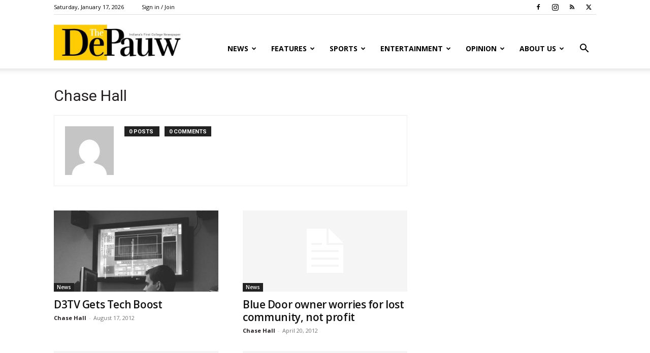

--- FILE ---
content_type: text/html; charset=UTF-8
request_url: https://thedepauw.com/author/chase-hall/
body_size: 22069
content:
<!doctype html >
<!--[if IE 8]>    <html class="ie8" lang="en"> <![endif]-->
<!--[if IE 9]>    <html class="ie9" lang="en"> <![endif]-->
<!--[if gt IE 8]><!--> <html lang="en-US"> <!--<![endif]-->
<head>
    <title>Chase Hall, Author at The DePauw</title>
    <meta charset="UTF-8" />
    <meta name="viewport" content="width=device-width, initial-scale=1.0">
    <link rel="pingback" href="https://thedepauw.com/xmlrpc.php" />
    <meta name='robots' content='noindex, follow' />
	<style>img:is([sizes="auto" i], [sizes^="auto," i]) { contain-intrinsic-size: 3000px 1500px }</style>
	<link rel="icon" type="image/png" href="https://thedepauw.com/wp-content/uploads/2020/02/TDP-plain-300x225.jpg">
	<!-- This site is optimized with the Yoast SEO plugin v26.7 - https://yoast.com/wordpress/plugins/seo/ -->
	<meta property="og:locale" content="en_US" />
	<meta property="og:type" content="profile" />
	<meta property="og:title" content="Chase Hall, Author at The DePauw" />
	<meta property="og:url" content="https://thedepauw.com/author/chase-hall/" />
	<meta property="og:site_name" content="The DePauw" />
	<meta property="og:image" content="https://secure.gravatar.com/avatar/54fce7f40bdea26e6156cb8e68fceb9efa571848125df14345d3959e91f7bd55?s=500&d=mm&r=g" />
	<meta name="twitter:card" content="summary_large_image" />
	<meta name="twitter:site" content="@thedepauw" />
	<script type="application/ld+json" class="yoast-schema-graph">{"@context":"https://schema.org","@graph":[{"@type":"ProfilePage","@id":"https://thedepauw.com/author/chase-hall/","url":"https://thedepauw.com/author/chase-hall/","name":"Chase Hall, Author at The DePauw","isPartOf":{"@id":"https://thedepauw.com/#website"},"primaryImageOfPage":{"@id":"https://thedepauw.com/author/chase-hall/#primaryimage"},"image":{"@id":"https://thedepauw.com/author/chase-hall/#primaryimage"},"thumbnailUrl":"https://thedepauw.com/wp-content/uploads/2016/08/2884543-2289485773_sm_1400712397_sm_14007123971.jpg","breadcrumb":{"@id":"https://thedepauw.com/author/chase-hall/#breadcrumb"},"inLanguage":"en-US","potentialAction":[{"@type":"ReadAction","target":["https://thedepauw.com/author/chase-hall/"]}]},{"@type":"ImageObject","inLanguage":"en-US","@id":"https://thedepauw.com/author/chase-hall/#primaryimage","url":"https://thedepauw.com/wp-content/uploads/2016/08/2884543-2289485773_sm_1400712397_sm_14007123971.jpg","contentUrl":"https://thedepauw.com/wp-content/uploads/2016/08/2884543-2289485773_sm_1400712397_sm_14007123971.jpg","width":630,"height":420},{"@type":"BreadcrumbList","@id":"https://thedepauw.com/author/chase-hall/#breadcrumb","itemListElement":[{"@type":"ListItem","position":1,"name":"Home","item":"https://thedepauw.com/"},{"@type":"ListItem","position":2,"name":"Archives for Chase Hall"}]},{"@type":"WebSite","@id":"https://thedepauw.com/#website","url":"https://thedepauw.com/","name":"The DePauw","description":"Indiana&#039;s First College Newspaper","potentialAction":[{"@type":"SearchAction","target":{"@type":"EntryPoint","urlTemplate":"https://thedepauw.com/?s={search_term_string}"},"query-input":{"@type":"PropertyValueSpecification","valueRequired":true,"valueName":"search_term_string"}}],"inLanguage":"en-US"},{"@type":"Person","@id":"https://thedepauw.com/#/schema/person/888e618747d03d271017cf547cb4a489","name":"Chase Hall","image":{"@type":"ImageObject","inLanguage":"en-US","@id":"https://thedepauw.com/#/schema/person/image/9ad6d564c5c030559d4fdeed65d840d7","url":"https://secure.gravatar.com/avatar/54fce7f40bdea26e6156cb8e68fceb9efa571848125df14345d3959e91f7bd55?s=96&d=mm&r=g","contentUrl":"https://secure.gravatar.com/avatar/54fce7f40bdea26e6156cb8e68fceb9efa571848125df14345d3959e91f7bd55?s=96&d=mm&r=g","caption":"Chase Hall"},"mainEntityOfPage":{"@id":"https://thedepauw.com/author/chase-hall/"}}]}</script>
	<!-- / Yoast SEO plugin. -->


<link rel='dns-prefetch' href='//fonts.googleapis.com' />
<link rel="alternate" type="application/rss+xml" title="The DePauw &raquo; Feed" href="https://thedepauw.com/feed/" />
<link rel="alternate" type="application/rss+xml" title="The DePauw &raquo; Comments Feed" href="https://thedepauw.com/comments/feed/" />
<link rel="alternate" type="application/rss+xml" title="The DePauw &raquo; Posts by Chase Hall Feed" href="https://thedepauw.com/author/chase-hall/feed/" />
<script type="text/javascript">
/* <![CDATA[ */
window._wpemojiSettings = {"baseUrl":"https:\/\/s.w.org\/images\/core\/emoji\/16.0.1\/72x72\/","ext":".png","svgUrl":"https:\/\/s.w.org\/images\/core\/emoji\/16.0.1\/svg\/","svgExt":".svg","source":{"concatemoji":"https:\/\/thedepauw.com\/wp-includes\/js\/wp-emoji-release.min.js?ver=ba3ad2944470a0b3f36b4cbaa9f85cf9"}};
/*! This file is auto-generated */
!function(s,n){var o,i,e;function c(e){try{var t={supportTests:e,timestamp:(new Date).valueOf()};sessionStorage.setItem(o,JSON.stringify(t))}catch(e){}}function p(e,t,n){e.clearRect(0,0,e.canvas.width,e.canvas.height),e.fillText(t,0,0);var t=new Uint32Array(e.getImageData(0,0,e.canvas.width,e.canvas.height).data),a=(e.clearRect(0,0,e.canvas.width,e.canvas.height),e.fillText(n,0,0),new Uint32Array(e.getImageData(0,0,e.canvas.width,e.canvas.height).data));return t.every(function(e,t){return e===a[t]})}function u(e,t){e.clearRect(0,0,e.canvas.width,e.canvas.height),e.fillText(t,0,0);for(var n=e.getImageData(16,16,1,1),a=0;a<n.data.length;a++)if(0!==n.data[a])return!1;return!0}function f(e,t,n,a){switch(t){case"flag":return n(e,"\ud83c\udff3\ufe0f\u200d\u26a7\ufe0f","\ud83c\udff3\ufe0f\u200b\u26a7\ufe0f")?!1:!n(e,"\ud83c\udde8\ud83c\uddf6","\ud83c\udde8\u200b\ud83c\uddf6")&&!n(e,"\ud83c\udff4\udb40\udc67\udb40\udc62\udb40\udc65\udb40\udc6e\udb40\udc67\udb40\udc7f","\ud83c\udff4\u200b\udb40\udc67\u200b\udb40\udc62\u200b\udb40\udc65\u200b\udb40\udc6e\u200b\udb40\udc67\u200b\udb40\udc7f");case"emoji":return!a(e,"\ud83e\udedf")}return!1}function g(e,t,n,a){var r="undefined"!=typeof WorkerGlobalScope&&self instanceof WorkerGlobalScope?new OffscreenCanvas(300,150):s.createElement("canvas"),o=r.getContext("2d",{willReadFrequently:!0}),i=(o.textBaseline="top",o.font="600 32px Arial",{});return e.forEach(function(e){i[e]=t(o,e,n,a)}),i}function t(e){var t=s.createElement("script");t.src=e,t.defer=!0,s.head.appendChild(t)}"undefined"!=typeof Promise&&(o="wpEmojiSettingsSupports",i=["flag","emoji"],n.supports={everything:!0,everythingExceptFlag:!0},e=new Promise(function(e){s.addEventListener("DOMContentLoaded",e,{once:!0})}),new Promise(function(t){var n=function(){try{var e=JSON.parse(sessionStorage.getItem(o));if("object"==typeof e&&"number"==typeof e.timestamp&&(new Date).valueOf()<e.timestamp+604800&&"object"==typeof e.supportTests)return e.supportTests}catch(e){}return null}();if(!n){if("undefined"!=typeof Worker&&"undefined"!=typeof OffscreenCanvas&&"undefined"!=typeof URL&&URL.createObjectURL&&"undefined"!=typeof Blob)try{var e="postMessage("+g.toString()+"("+[JSON.stringify(i),f.toString(),p.toString(),u.toString()].join(",")+"));",a=new Blob([e],{type:"text/javascript"}),r=new Worker(URL.createObjectURL(a),{name:"wpTestEmojiSupports"});return void(r.onmessage=function(e){c(n=e.data),r.terminate(),t(n)})}catch(e){}c(n=g(i,f,p,u))}t(n)}).then(function(e){for(var t in e)n.supports[t]=e[t],n.supports.everything=n.supports.everything&&n.supports[t],"flag"!==t&&(n.supports.everythingExceptFlag=n.supports.everythingExceptFlag&&n.supports[t]);n.supports.everythingExceptFlag=n.supports.everythingExceptFlag&&!n.supports.flag,n.DOMReady=!1,n.readyCallback=function(){n.DOMReady=!0}}).then(function(){return e}).then(function(){var e;n.supports.everything||(n.readyCallback(),(e=n.source||{}).concatemoji?t(e.concatemoji):e.wpemoji&&e.twemoji&&(t(e.twemoji),t(e.wpemoji)))}))}((window,document),window._wpemojiSettings);
/* ]]> */
</script>
<link rel='stylesheet' id='twb-open-sans-css' href='https://fonts.googleapis.com/css?family=Open+Sans%3A300%2C400%2C500%2C600%2C700%2C800&#038;display=swap&#038;ver=6.8.3' type='text/css' media='all' />
<link rel='stylesheet' id='twbbwg-global-css' href='https://thedepauw.com/wp-content/plugins/photo-gallery/booster/assets/css/global.css?ver=1.0.0' type='text/css' media='all' />
<style id='wp-emoji-styles-inline-css' type='text/css'>

	img.wp-smiley, img.emoji {
		display: inline !important;
		border: none !important;
		box-shadow: none !important;
		height: 1em !important;
		width: 1em !important;
		margin: 0 0.07em !important;
		vertical-align: -0.1em !important;
		background: none !important;
		padding: 0 !important;
	}
</style>
<style id='classic-theme-styles-inline-css' type='text/css'>
/*! This file is auto-generated */
.wp-block-button__link{color:#fff;background-color:#32373c;border-radius:9999px;box-shadow:none;text-decoration:none;padding:calc(.667em + 2px) calc(1.333em + 2px);font-size:1.125em}.wp-block-file__button{background:#32373c;color:#fff;text-decoration:none}
</style>
<style id='co-authors-plus-coauthors-style-inline-css' type='text/css'>
.wp-block-co-authors-plus-coauthors.is-layout-flow [class*=wp-block-co-authors-plus]{display:inline}

</style>
<style id='co-authors-plus-avatar-style-inline-css' type='text/css'>
.wp-block-co-authors-plus-avatar :where(img){height:auto;max-width:100%;vertical-align:bottom}.wp-block-co-authors-plus-coauthors.is-layout-flow .wp-block-co-authors-plus-avatar :where(img){vertical-align:middle}.wp-block-co-authors-plus-avatar:is(.alignleft,.alignright){display:table}.wp-block-co-authors-plus-avatar.aligncenter{display:table;margin-inline:auto}

</style>
<style id='co-authors-plus-image-style-inline-css' type='text/css'>
.wp-block-co-authors-plus-image{margin-bottom:0}.wp-block-co-authors-plus-image :where(img){height:auto;max-width:100%;vertical-align:bottom}.wp-block-co-authors-plus-coauthors.is-layout-flow .wp-block-co-authors-plus-image :where(img){vertical-align:middle}.wp-block-co-authors-plus-image:is(.alignfull,.alignwide) :where(img){width:100%}.wp-block-co-authors-plus-image:is(.alignleft,.alignright){display:table}.wp-block-co-authors-plus-image.aligncenter{display:table;margin-inline:auto}

</style>
<link rel='stylesheet' id='wp-components-css' href='https://thedepauw.com/wp-includes/css/dist/components/style.min.css?ver=ba3ad2944470a0b3f36b4cbaa9f85cf9' type='text/css' media='all' />
<link rel='stylesheet' id='wp-preferences-css' href='https://thedepauw.com/wp-includes/css/dist/preferences/style.min.css?ver=ba3ad2944470a0b3f36b4cbaa9f85cf9' type='text/css' media='all' />
<link rel='stylesheet' id='wp-block-editor-css' href='https://thedepauw.com/wp-includes/css/dist/block-editor/style.min.css?ver=ba3ad2944470a0b3f36b4cbaa9f85cf9' type='text/css' media='all' />
<link rel='stylesheet' id='popup-maker-block-library-style-css' href='https://thedepauw.com/wp-content/plugins/popup-maker/dist/packages/block-library-style.css?ver=dbea705cfafe089d65f1' type='text/css' media='all' />
<style id='global-styles-inline-css' type='text/css'>
:root{--wp--preset--aspect-ratio--square: 1;--wp--preset--aspect-ratio--4-3: 4/3;--wp--preset--aspect-ratio--3-4: 3/4;--wp--preset--aspect-ratio--3-2: 3/2;--wp--preset--aspect-ratio--2-3: 2/3;--wp--preset--aspect-ratio--16-9: 16/9;--wp--preset--aspect-ratio--9-16: 9/16;--wp--preset--color--black: #000000;--wp--preset--color--cyan-bluish-gray: #abb8c3;--wp--preset--color--white: #ffffff;--wp--preset--color--pale-pink: #f78da7;--wp--preset--color--vivid-red: #cf2e2e;--wp--preset--color--luminous-vivid-orange: #ff6900;--wp--preset--color--luminous-vivid-amber: #fcb900;--wp--preset--color--light-green-cyan: #7bdcb5;--wp--preset--color--vivid-green-cyan: #00d084;--wp--preset--color--pale-cyan-blue: #8ed1fc;--wp--preset--color--vivid-cyan-blue: #0693e3;--wp--preset--color--vivid-purple: #9b51e0;--wp--preset--gradient--vivid-cyan-blue-to-vivid-purple: linear-gradient(135deg,rgba(6,147,227,1) 0%,rgb(155,81,224) 100%);--wp--preset--gradient--light-green-cyan-to-vivid-green-cyan: linear-gradient(135deg,rgb(122,220,180) 0%,rgb(0,208,130) 100%);--wp--preset--gradient--luminous-vivid-amber-to-luminous-vivid-orange: linear-gradient(135deg,rgba(252,185,0,1) 0%,rgba(255,105,0,1) 100%);--wp--preset--gradient--luminous-vivid-orange-to-vivid-red: linear-gradient(135deg,rgba(255,105,0,1) 0%,rgb(207,46,46) 100%);--wp--preset--gradient--very-light-gray-to-cyan-bluish-gray: linear-gradient(135deg,rgb(238,238,238) 0%,rgb(169,184,195) 100%);--wp--preset--gradient--cool-to-warm-spectrum: linear-gradient(135deg,rgb(74,234,220) 0%,rgb(151,120,209) 20%,rgb(207,42,186) 40%,rgb(238,44,130) 60%,rgb(251,105,98) 80%,rgb(254,248,76) 100%);--wp--preset--gradient--blush-light-purple: linear-gradient(135deg,rgb(255,206,236) 0%,rgb(152,150,240) 100%);--wp--preset--gradient--blush-bordeaux: linear-gradient(135deg,rgb(254,205,165) 0%,rgb(254,45,45) 50%,rgb(107,0,62) 100%);--wp--preset--gradient--luminous-dusk: linear-gradient(135deg,rgb(255,203,112) 0%,rgb(199,81,192) 50%,rgb(65,88,208) 100%);--wp--preset--gradient--pale-ocean: linear-gradient(135deg,rgb(255,245,203) 0%,rgb(182,227,212) 50%,rgb(51,167,181) 100%);--wp--preset--gradient--electric-grass: linear-gradient(135deg,rgb(202,248,128) 0%,rgb(113,206,126) 100%);--wp--preset--gradient--midnight: linear-gradient(135deg,rgb(2,3,129) 0%,rgb(40,116,252) 100%);--wp--preset--font-size--small: 11px;--wp--preset--font-size--medium: 20px;--wp--preset--font-size--large: 32px;--wp--preset--font-size--x-large: 42px;--wp--preset--font-size--regular: 15px;--wp--preset--font-size--larger: 50px;--wp--preset--spacing--20: 0.44rem;--wp--preset--spacing--30: 0.67rem;--wp--preset--spacing--40: 1rem;--wp--preset--spacing--50: 1.5rem;--wp--preset--spacing--60: 2.25rem;--wp--preset--spacing--70: 3.38rem;--wp--preset--spacing--80: 5.06rem;--wp--preset--shadow--natural: 6px 6px 9px rgba(0, 0, 0, 0.2);--wp--preset--shadow--deep: 12px 12px 50px rgba(0, 0, 0, 0.4);--wp--preset--shadow--sharp: 6px 6px 0px rgba(0, 0, 0, 0.2);--wp--preset--shadow--outlined: 6px 6px 0px -3px rgba(255, 255, 255, 1), 6px 6px rgba(0, 0, 0, 1);--wp--preset--shadow--crisp: 6px 6px 0px rgba(0, 0, 0, 1);}:where(.is-layout-flex){gap: 0.5em;}:where(.is-layout-grid){gap: 0.5em;}body .is-layout-flex{display: flex;}.is-layout-flex{flex-wrap: wrap;align-items: center;}.is-layout-flex > :is(*, div){margin: 0;}body .is-layout-grid{display: grid;}.is-layout-grid > :is(*, div){margin: 0;}:where(.wp-block-columns.is-layout-flex){gap: 2em;}:where(.wp-block-columns.is-layout-grid){gap: 2em;}:where(.wp-block-post-template.is-layout-flex){gap: 1.25em;}:where(.wp-block-post-template.is-layout-grid){gap: 1.25em;}.has-black-color{color: var(--wp--preset--color--black) !important;}.has-cyan-bluish-gray-color{color: var(--wp--preset--color--cyan-bluish-gray) !important;}.has-white-color{color: var(--wp--preset--color--white) !important;}.has-pale-pink-color{color: var(--wp--preset--color--pale-pink) !important;}.has-vivid-red-color{color: var(--wp--preset--color--vivid-red) !important;}.has-luminous-vivid-orange-color{color: var(--wp--preset--color--luminous-vivid-orange) !important;}.has-luminous-vivid-amber-color{color: var(--wp--preset--color--luminous-vivid-amber) !important;}.has-light-green-cyan-color{color: var(--wp--preset--color--light-green-cyan) !important;}.has-vivid-green-cyan-color{color: var(--wp--preset--color--vivid-green-cyan) !important;}.has-pale-cyan-blue-color{color: var(--wp--preset--color--pale-cyan-blue) !important;}.has-vivid-cyan-blue-color{color: var(--wp--preset--color--vivid-cyan-blue) !important;}.has-vivid-purple-color{color: var(--wp--preset--color--vivid-purple) !important;}.has-black-background-color{background-color: var(--wp--preset--color--black) !important;}.has-cyan-bluish-gray-background-color{background-color: var(--wp--preset--color--cyan-bluish-gray) !important;}.has-white-background-color{background-color: var(--wp--preset--color--white) !important;}.has-pale-pink-background-color{background-color: var(--wp--preset--color--pale-pink) !important;}.has-vivid-red-background-color{background-color: var(--wp--preset--color--vivid-red) !important;}.has-luminous-vivid-orange-background-color{background-color: var(--wp--preset--color--luminous-vivid-orange) !important;}.has-luminous-vivid-amber-background-color{background-color: var(--wp--preset--color--luminous-vivid-amber) !important;}.has-light-green-cyan-background-color{background-color: var(--wp--preset--color--light-green-cyan) !important;}.has-vivid-green-cyan-background-color{background-color: var(--wp--preset--color--vivid-green-cyan) !important;}.has-pale-cyan-blue-background-color{background-color: var(--wp--preset--color--pale-cyan-blue) !important;}.has-vivid-cyan-blue-background-color{background-color: var(--wp--preset--color--vivid-cyan-blue) !important;}.has-vivid-purple-background-color{background-color: var(--wp--preset--color--vivid-purple) !important;}.has-black-border-color{border-color: var(--wp--preset--color--black) !important;}.has-cyan-bluish-gray-border-color{border-color: var(--wp--preset--color--cyan-bluish-gray) !important;}.has-white-border-color{border-color: var(--wp--preset--color--white) !important;}.has-pale-pink-border-color{border-color: var(--wp--preset--color--pale-pink) !important;}.has-vivid-red-border-color{border-color: var(--wp--preset--color--vivid-red) !important;}.has-luminous-vivid-orange-border-color{border-color: var(--wp--preset--color--luminous-vivid-orange) !important;}.has-luminous-vivid-amber-border-color{border-color: var(--wp--preset--color--luminous-vivid-amber) !important;}.has-light-green-cyan-border-color{border-color: var(--wp--preset--color--light-green-cyan) !important;}.has-vivid-green-cyan-border-color{border-color: var(--wp--preset--color--vivid-green-cyan) !important;}.has-pale-cyan-blue-border-color{border-color: var(--wp--preset--color--pale-cyan-blue) !important;}.has-vivid-cyan-blue-border-color{border-color: var(--wp--preset--color--vivid-cyan-blue) !important;}.has-vivid-purple-border-color{border-color: var(--wp--preset--color--vivid-purple) !important;}.has-vivid-cyan-blue-to-vivid-purple-gradient-background{background: var(--wp--preset--gradient--vivid-cyan-blue-to-vivid-purple) !important;}.has-light-green-cyan-to-vivid-green-cyan-gradient-background{background: var(--wp--preset--gradient--light-green-cyan-to-vivid-green-cyan) !important;}.has-luminous-vivid-amber-to-luminous-vivid-orange-gradient-background{background: var(--wp--preset--gradient--luminous-vivid-amber-to-luminous-vivid-orange) !important;}.has-luminous-vivid-orange-to-vivid-red-gradient-background{background: var(--wp--preset--gradient--luminous-vivid-orange-to-vivid-red) !important;}.has-very-light-gray-to-cyan-bluish-gray-gradient-background{background: var(--wp--preset--gradient--very-light-gray-to-cyan-bluish-gray) !important;}.has-cool-to-warm-spectrum-gradient-background{background: var(--wp--preset--gradient--cool-to-warm-spectrum) !important;}.has-blush-light-purple-gradient-background{background: var(--wp--preset--gradient--blush-light-purple) !important;}.has-blush-bordeaux-gradient-background{background: var(--wp--preset--gradient--blush-bordeaux) !important;}.has-luminous-dusk-gradient-background{background: var(--wp--preset--gradient--luminous-dusk) !important;}.has-pale-ocean-gradient-background{background: var(--wp--preset--gradient--pale-ocean) !important;}.has-electric-grass-gradient-background{background: var(--wp--preset--gradient--electric-grass) !important;}.has-midnight-gradient-background{background: var(--wp--preset--gradient--midnight) !important;}.has-small-font-size{font-size: var(--wp--preset--font-size--small) !important;}.has-medium-font-size{font-size: var(--wp--preset--font-size--medium) !important;}.has-large-font-size{font-size: var(--wp--preset--font-size--large) !important;}.has-x-large-font-size{font-size: var(--wp--preset--font-size--x-large) !important;}
:where(.wp-block-post-template.is-layout-flex){gap: 1.25em;}:where(.wp-block-post-template.is-layout-grid){gap: 1.25em;}
:where(.wp-block-columns.is-layout-flex){gap: 2em;}:where(.wp-block-columns.is-layout-grid){gap: 2em;}
:root :where(.wp-block-pullquote){font-size: 1.5em;line-height: 1.6;}
</style>
<link rel='stylesheet' id='bwg_fonts-css' href='https://thedepauw.com/wp-content/plugins/photo-gallery/css/bwg-fonts/fonts.css?ver=0.0.1' type='text/css' media='all' />
<link rel='stylesheet' id='sumoselect-css' href='https://thedepauw.com/wp-content/plugins/photo-gallery/css/sumoselect.min.css?ver=3.4.6' type='text/css' media='all' />
<link rel='stylesheet' id='mCustomScrollbar-css' href='https://thedepauw.com/wp-content/plugins/photo-gallery/css/jquery.mCustomScrollbar.min.css?ver=3.1.5' type='text/css' media='all' />
<link rel='stylesheet' id='bwg_frontend-css' href='https://thedepauw.com/wp-content/plugins/photo-gallery/css/styles.min.css?ver=1.8.35' type='text/css' media='all' />
<link rel='stylesheet' id='simple-banner-style-css' href='https://thedepauw.com/wp-content/plugins/simple-banner/simple-banner.css?ver=3.2.0' type='text/css' media='all' />
<link rel='stylesheet' id='td-plugin-framework-css' href='https://thedepauw.com/wp-content/plugins/td-api-plugin/css/style.css?ver=ba3ad2944470a0b3f36b4cbaa9f85cf9' type='text/css' media='all' />
<link rel='stylesheet' id='wp-polls-css' href='https://thedepauw.com/wp-content/plugins/wp-polls/polls-css.css?ver=2.77.3' type='text/css' media='all' />
<style id='wp-polls-inline-css' type='text/css'>
.wp-polls .pollbar {
	margin: 1px;
	font-size: 18px;
	line-height: 20px;
	height: 20px;
	background: #ffde05;
	border: 1px solid #dec100;
}

</style>
<link rel='stylesheet' id='td-plugin-newsletter-css' href='https://thedepauw.com/wp-content/plugins/td-newsletter/style.css?ver=12.7.1' type='text/css' media='all' />
<link rel='stylesheet' id='td-plugin-multi-purpose-css' href='https://thedepauw.com/wp-content/plugins/td-composer/td-multi-purpose/style.css?ver=492e3cf54bd42df3b24a3de8e2307cafx' type='text/css' media='all' />
<link rel='stylesheet' id='google-fonts-style-css' href='https://fonts.googleapis.com/css?family=Lora%3A400%7COpen+Sans%3A400%2C600%2C700%7CRoboto%3A400%2C600%2C700&#038;display=swap&#038;ver=12.7.1' type='text/css' media='all' />
<link rel='stylesheet' id='popup-maker-site-css' href='//thedepauw.com/wp-content/uploads/pum/pum-site-styles.css?generated=1755241526&#038;ver=1.21.5' type='text/css' media='all' />
<link rel='stylesheet' id='td-theme-css' href='https://thedepauw.com/wp-content/themes/Newspaper/style.css?ver=12.7.1' type='text/css' media='all' />
<style id='td-theme-inline-css' type='text/css'>@media (max-width:767px){.td-header-desktop-wrap{display:none}}@media (min-width:767px){.td-header-mobile-wrap{display:none}}</style>
<link rel='stylesheet' id='td-theme-child-css' href='https://thedepauw.com/wp-content/themes/Newspaper-child/style.css?ver=12.7.1c' type='text/css' media='all' />
<link rel='stylesheet' id='js_composer_front-css' href='https://thedepauw.com/wp-content/plugins/js_composer/assets/css/js_composer.min.css?ver=4.12' type='text/css' media='all' />
<link rel='stylesheet' id='td-legacy-framework-front-style-css' href='https://thedepauw.com/wp-content/plugins/td-composer/legacy/Newspaper/assets/css/td_legacy_main.css?ver=492e3cf54bd42df3b24a3de8e2307cafx' type='text/css' media='all' />
<link rel='stylesheet' id='td-standard-pack-framework-front-style-css' href='https://thedepauw.com/wp-content/plugins/td-standard-pack/Newspaper/assets/css/td_standard_pack_main.css?ver=8ae1459a1d876d507918f73cef68310e' type='text/css' media='all' />
<link rel='stylesheet' id='tdb_style_cloud_templates_front-css' href='https://thedepauw.com/wp-content/plugins/td-cloud-library/assets/css/tdb_main.css?ver=d578089f160957352b9b4ca6d880fd8f' type='text/css' media='all' />
<script type="text/javascript" src="https://thedepauw.com/wp-includes/js/jquery/jquery.min.js?ver=3.7.1" id="jquery-core-js"></script>
<script type="text/javascript" src="https://thedepauw.com/wp-includes/js/jquery/jquery-migrate.min.js?ver=3.4.1" id="jquery-migrate-js"></script>
<script type="text/javascript" src="https://thedepauw.com/wp-content/plugins/photo-gallery/booster/assets/js/circle-progress.js?ver=1.2.2" id="twbbwg-circle-js"></script>
<script type="text/javascript" id="twbbwg-global-js-extra">
/* <![CDATA[ */
var twb = {"nonce":"7905fbedc5","ajax_url":"https:\/\/thedepauw.com\/wp-admin\/admin-ajax.php","plugin_url":"https:\/\/thedepauw.com\/wp-content\/plugins\/photo-gallery\/booster","href":"https:\/\/thedepauw.com\/wp-admin\/admin.php?page=twbbwg_photo-gallery"};
var twb = {"nonce":"7905fbedc5","ajax_url":"https:\/\/thedepauw.com\/wp-admin\/admin-ajax.php","plugin_url":"https:\/\/thedepauw.com\/wp-content\/plugins\/photo-gallery\/booster","href":"https:\/\/thedepauw.com\/wp-admin\/admin.php?page=twbbwg_photo-gallery"};
/* ]]> */
</script>
<script type="text/javascript" src="https://thedepauw.com/wp-content/plugins/photo-gallery/booster/assets/js/global.js?ver=1.0.0" id="twbbwg-global-js"></script>
<script type="text/javascript" src="https://thedepauw.com/wp-content/plugins/photo-gallery/js/jquery.sumoselect.min.js?ver=3.4.6" id="sumoselect-js"></script>
<script type="text/javascript" src="https://thedepauw.com/wp-content/plugins/photo-gallery/js/tocca.min.js?ver=2.0.9" id="bwg_mobile-js"></script>
<script type="text/javascript" src="https://thedepauw.com/wp-content/plugins/photo-gallery/js/jquery.mCustomScrollbar.concat.min.js?ver=3.1.5" id="mCustomScrollbar-js"></script>
<script type="text/javascript" src="https://thedepauw.com/wp-content/plugins/photo-gallery/js/jquery.fullscreen.min.js?ver=0.6.0" id="jquery-fullscreen-js"></script>
<script type="text/javascript" id="bwg_frontend-js-extra">
/* <![CDATA[ */
var bwg_objectsL10n = {"bwg_field_required":"field is required.","bwg_mail_validation":"This is not a valid email address.","bwg_search_result":"There are no images matching your search.","bwg_select_tag":"Select Tag","bwg_order_by":"Order By","bwg_search":"Search","bwg_show_ecommerce":"Show Ecommerce","bwg_hide_ecommerce":"Hide Ecommerce","bwg_show_comments":"Show Comments","bwg_hide_comments":"Hide Comments","bwg_restore":"Restore","bwg_maximize":"Maximize","bwg_fullscreen":"Fullscreen","bwg_exit_fullscreen":"Exit Fullscreen","bwg_search_tag":"SEARCH...","bwg_tag_no_match":"No tags found","bwg_all_tags_selected":"All tags selected","bwg_tags_selected":"tags selected","play":"Play","pause":"Pause","is_pro":"","bwg_play":"Play","bwg_pause":"Pause","bwg_hide_info":"Hide info","bwg_show_info":"Show info","bwg_hide_rating":"Hide rating","bwg_show_rating":"Show rating","ok":"Ok","cancel":"Cancel","select_all":"Select all","lazy_load":"0","lazy_loader":"https:\/\/thedepauw.com\/wp-content\/plugins\/photo-gallery\/images\/ajax_loader.png","front_ajax":"0","bwg_tag_see_all":"see all tags","bwg_tag_see_less":"see less tags"};
/* ]]> */
</script>
<script type="text/javascript" src="https://thedepauw.com/wp-content/plugins/photo-gallery/js/scripts.min.js?ver=1.8.35" id="bwg_frontend-js"></script>
<script type="text/javascript" id="simple-banner-script-js-before">
/* <![CDATA[ */
const simpleBannerScriptParams = {"pro_version_enabled":"","debug_mode":"","id":18727,"version":"3.2.0","banner_params":[{"hide_simple_banner":"yes","simple_banner_prepend_element":"body","simple_banner_position":"absolute","header_margin":"","header_padding":"","wp_body_open_enabled":"","wp_body_open":true,"simple_banner_z_index":"","simple_banner_text":"Visit the <a href=\"https:\/\/www.depauw.edu\/offices\/academic-affairs\/faculty-governance\/committees-and-contacts\/faculty-personnel-policy-and-review\/announcement-of-faculty-reviews\/\"> 2025-2026 Faculty Review webpage<\/a> for more information. We encourage you to share your experience with the Review Committee about any faculty member scheduled for review in 2025-26. You can write to the Faculty Personnel Policy and Review Committee (ReviewComm@depauw.edu) or mail your letter to Carol Cox, Academic Affairs, 133 Julian Science &amp; Mathematics Center.","disabled_on_current_page":false,"disabled_pages_array":[],"is_current_page_a_post":true,"disabled_on_posts":"","simple_banner_disabled_page_paths":"","simple_banner_font_size":"5","simple_banner_color":"#ffde59","simple_banner_text_color":"#000000","simple_banner_link_color":"","simple_banner_close_color":"","simple_banner_custom_css":".simple-banner-text {\r\n    font-size: 16px !important;\r\n}","simple_banner_scrolling_custom_css":"","simple_banner_text_custom_css":"","simple_banner_button_css":"","site_custom_css":"","keep_site_custom_css":"","site_custom_js":"","keep_site_custom_js":"","close_button_enabled":"","close_button_expiration":"","close_button_cookie_set":false,"current_date":{"date":"2026-01-18 01:32:33.021558","timezone_type":3,"timezone":"UTC"},"start_date":{"date":"2026-01-18 01:32:33.021574","timezone_type":3,"timezone":"UTC"},"end_date":{"date":"2026-01-18 01:32:33.021584","timezone_type":3,"timezone":"UTC"},"simple_banner_start_after_date":"","simple_banner_remove_after_date":"","simple_banner_insert_inside_element":""}]}
/* ]]> */
</script>
<script type="text/javascript" src="https://thedepauw.com/wp-content/plugins/simple-banner/simple-banner.js?ver=3.2.0" id="simple-banner-script-js"></script>
<link rel="https://api.w.org/" href="https://thedepauw.com/wp-json/" /><link rel="alternate" title="JSON" type="application/json" href="https://thedepauw.com/wp-json/wp/v2/users/293" /><link rel="EditURI" type="application/rsd+xml" title="RSD" href="https://thedepauw.com/xmlrpc.php?rsd" />

<!-- This site is using AdRotate v5.17.1 to display their advertisements - https://ajdg.solutions/ -->
<!-- AdRotate CSS -->
<style type="text/css" media="screen">
	.g { margin:0px; padding:0px; overflow:hidden; line-height:1; zoom:1; }
	.g img { height:auto; }
	.g-col { position:relative; float:left; }
	.g-col:first-child { margin-left: 0; }
	.g-col:last-child { margin-right: 0; }
	.g-1 {  margin: 0 auto; }
	@media only screen and (max-width: 480px) {
		.g-col, .g-dyn, .g-single { width:100%; margin-left:0; margin-right:0; }
	}
</style>
<!-- /AdRotate CSS -->

<style id="simple-banner-hide" type="text/css">.simple-banner{display:none;}</style><style id="simple-banner-position" type="text/css">.simple-banner{position:absolute;}</style><style id="simple-banner-font-size" type="text/css">.simple-banner .simple-banner-text{font-size:5;}</style><style id="simple-banner-background-color" type="text/css">.simple-banner{background:#ffde59;}</style><style id="simple-banner-text-color" type="text/css">.simple-banner .simple-banner-text{color:#000000;}</style><style id="simple-banner-link-color" type="text/css">.simple-banner .simple-banner-text a{color:#f16521;}</style><style id="simple-banner-z-index" type="text/css">.simple-banner{z-index: 99999;}</style><style id="simple-banner-custom-css" type="text/css">.simple-banner{.simple-banner-text {
    font-size: 16px !important;
}}</style><style id="simple-banner-site-custom-css-dummy" type="text/css"></style><script id="simple-banner-site-custom-js-dummy" type="text/javascript"></script><script type="text/javascript">
(function(url){
	if(/(?:Chrome\/26\.0\.1410\.63 Safari\/537\.31|WordfenceTestMonBot)/.test(navigator.userAgent)){ return; }
	var addEvent = function(evt, handler) {
		if (window.addEventListener) {
			document.addEventListener(evt, handler, false);
		} else if (window.attachEvent) {
			document.attachEvent('on' + evt, handler);
		}
	};
	var removeEvent = function(evt, handler) {
		if (window.removeEventListener) {
			document.removeEventListener(evt, handler, false);
		} else if (window.detachEvent) {
			document.detachEvent('on' + evt, handler);
		}
	};
	var evts = 'contextmenu dblclick drag dragend dragenter dragleave dragover dragstart drop keydown keypress keyup mousedown mousemove mouseout mouseover mouseup mousewheel scroll'.split(' ');
	var logHuman = function() {
		if (window.wfLogHumanRan) { return; }
		window.wfLogHumanRan = true;
		var wfscr = document.createElement('script');
		wfscr.type = 'text/javascript';
		wfscr.async = true;
		wfscr.src = url + '&r=' + Math.random();
		(document.getElementsByTagName('head')[0]||document.getElementsByTagName('body')[0]).appendChild(wfscr);
		for (var i = 0; i < evts.length; i++) {
			removeEvent(evts[i], logHuman);
		}
	};
	for (var i = 0; i < evts.length; i++) {
		addEvent(evts[i], logHuman);
	}
})('//thedepauw.com/?wordfence_lh=1&hid=EDC1F2F83C37D84CAFC479584DF643A1');
</script>    <script>
        window.tdb_global_vars = {"wpRestUrl":"https:\/\/thedepauw.com\/wp-json\/","permalinkStructure":"\/%postname%\/"};
        window.tdb_p_autoload_vars = {"isAjax":false,"isAdminBarShowing":false};
    </script>
    
    <style id="tdb-global-colors">:root{--accent-color:#fff}</style>

    
	<meta name="generator" content="Powered by Visual Composer - drag and drop page builder for WordPress."/>
<!--[if lte IE 9]><link rel="stylesheet" type="text/css" href="https://thedepauw.com/wp-content/plugins/js_composer/assets/css/vc_lte_ie9.min.css" media="screen"><![endif]--><!--[if IE  8]><link rel="stylesheet" type="text/css" href="https://thedepauw.com/wp-content/plugins/js_composer/assets/css/vc-ie8.min.css" media="screen"><![endif]-->
<!-- JS generated by theme -->

<script type="text/javascript" id="td-generated-header-js">
    
    

	    var tdBlocksArray = []; //here we store all the items for the current page

	    // td_block class - each ajax block uses a object of this class for requests
	    function tdBlock() {
		    this.id = '';
		    this.block_type = 1; //block type id (1-234 etc)
		    this.atts = '';
		    this.td_column_number = '';
		    this.td_current_page = 1; //
		    this.post_count = 0; //from wp
		    this.found_posts = 0; //from wp
		    this.max_num_pages = 0; //from wp
		    this.td_filter_value = ''; //current live filter value
		    this.is_ajax_running = false;
		    this.td_user_action = ''; // load more or infinite loader (used by the animation)
		    this.header_color = '';
		    this.ajax_pagination_infinite_stop = ''; //show load more at page x
	    }

        // td_js_generator - mini detector
        ( function () {
            var htmlTag = document.getElementsByTagName("html")[0];

	        if ( navigator.userAgent.indexOf("MSIE 10.0") > -1 ) {
                htmlTag.className += ' ie10';
            }

            if ( !!navigator.userAgent.match(/Trident.*rv\:11\./) ) {
                htmlTag.className += ' ie11';
            }

	        if ( navigator.userAgent.indexOf("Edge") > -1 ) {
                htmlTag.className += ' ieEdge';
            }

            if ( /(iPad|iPhone|iPod)/g.test(navigator.userAgent) ) {
                htmlTag.className += ' td-md-is-ios';
            }

            var user_agent = navigator.userAgent.toLowerCase();
            if ( user_agent.indexOf("android") > -1 ) {
                htmlTag.className += ' td-md-is-android';
            }

            if ( -1 !== navigator.userAgent.indexOf('Mac OS X')  ) {
                htmlTag.className += ' td-md-is-os-x';
            }

            if ( /chrom(e|ium)/.test(navigator.userAgent.toLowerCase()) ) {
               htmlTag.className += ' td-md-is-chrome';
            }

            if ( -1 !== navigator.userAgent.indexOf('Firefox') ) {
                htmlTag.className += ' td-md-is-firefox';
            }

            if ( -1 !== navigator.userAgent.indexOf('Safari') && -1 === navigator.userAgent.indexOf('Chrome') ) {
                htmlTag.className += ' td-md-is-safari';
            }

            if( -1 !== navigator.userAgent.indexOf('IEMobile') ){
                htmlTag.className += ' td-md-is-iemobile';
            }

        })();

        var tdLocalCache = {};

        ( function () {
            "use strict";

            tdLocalCache = {
                data: {},
                remove: function (resource_id) {
                    delete tdLocalCache.data[resource_id];
                },
                exist: function (resource_id) {
                    return tdLocalCache.data.hasOwnProperty(resource_id) && tdLocalCache.data[resource_id] !== null;
                },
                get: function (resource_id) {
                    return tdLocalCache.data[resource_id];
                },
                set: function (resource_id, cachedData) {
                    tdLocalCache.remove(resource_id);
                    tdLocalCache.data[resource_id] = cachedData;
                }
            };
        })();

    
    
var td_viewport_interval_list=[{"limitBottom":767,"sidebarWidth":228},{"limitBottom":1018,"sidebarWidth":300},{"limitBottom":1140,"sidebarWidth":324}];
var tdc_is_installed="yes";
var tdc_domain_active=false;
var td_ajax_url="https:\/\/thedepauw.com\/wp-admin\/admin-ajax.php?td_theme_name=Newspaper&v=12.7.1";
var td_get_template_directory_uri="https:\/\/thedepauw.com\/wp-content\/plugins\/td-composer\/legacy\/common";
var tds_snap_menu="smart_snap_always";
var tds_logo_on_sticky="show_header_logo";
var tds_header_style="7";
var td_please_wait="Please wait...";
var td_email_user_pass_incorrect="User or password incorrect!";
var td_email_user_incorrect="Email or username incorrect!";
var td_email_incorrect="Email incorrect!";
var td_user_incorrect="Username incorrect!";
var td_email_user_empty="Email or username empty!";
var td_pass_empty="Pass empty!";
var td_pass_pattern_incorrect="Invalid Pass Pattern!";
var td_retype_pass_incorrect="Retyped Pass incorrect!";
var tds_more_articles_on_post_enable="";
var tds_more_articles_on_post_time_to_wait="";
var tds_more_articles_on_post_pages_distance_from_top=0;
var tds_captcha="";
var tds_theme_color_site_wide="#f7d322";
var tds_smart_sidebar="enabled";
var tdThemeName="Newspaper";
var tdThemeNameWl="Newspaper";
var td_magnific_popup_translation_tPrev="Previous (Left arrow key)";
var td_magnific_popup_translation_tNext="Next (Right arrow key)";
var td_magnific_popup_translation_tCounter="%curr% of %total%";
var td_magnific_popup_translation_ajax_tError="The content from %url% could not be loaded.";
var td_magnific_popup_translation_image_tError="The image #%curr% could not be loaded.";
var tdBlockNonce="96877ac389";
var tdMobileMenu="enabled";
var tdMobileSearch="enabled";
var tdDateNamesI18n={"month_names":["January","February","March","April","May","June","July","August","September","October","November","December"],"month_names_short":["Jan","Feb","Mar","Apr","May","Jun","Jul","Aug","Sep","Oct","Nov","Dec"],"day_names":["Sunday","Monday","Tuesday","Wednesday","Thursday","Friday","Saturday"],"day_names_short":["Sun","Mon","Tue","Wed","Thu","Fri","Sat"]};
var tdb_modal_confirm="Save";
var tdb_modal_cancel="Cancel";
var tdb_modal_confirm_alt="Yes";
var tdb_modal_cancel_alt="No";
var td_deploy_mode="deploy";
var td_ad_background_click_link="";
var td_ad_background_click_target="";
</script>


<!-- Header style compiled by theme -->

<style>.td-page-content .widgettitle{color:#fff}body,p{font-family:Lora;font-size:18px}:root{--td_theme_color:#f7d322;--td_slider_text:rgba(247,211,34,0.7);--td_header_color:#231f20;--td_mobile_menu_color:#231f20;--td_mobile_gradient_one_mob:#5f6062;--td_mobile_gradient_two_mob:#ffde04;--td_mobile_text_active_color:#ffde04;--td_mobile_button_color_mob:#231f20;--td_page_title_color:#231f20;--td_page_content_color:#231f20;--td_page_h_color:#231f20;--td_login_button_color:#231f20;--td_login_hover_background:#ffde05;--td_login_hover_color:#231f20}.td-header-style-12 .td-header-menu-wrap-full,.td-header-style-12 .td-affix,.td-grid-style-1.td-hover-1 .td-big-grid-post:hover .td-post-category,.td-grid-style-5.td-hover-1 .td-big-grid-post:hover .td-post-category,.td_category_template_3 .td-current-sub-category,.td_category_template_8 .td-category-header .td-category a.td-current-sub-category,.td_category_template_4 .td-category-siblings .td-category a:hover,.td_block_big_grid_9.td-grid-style-1 .td-post-category,.td_block_big_grid_9.td-grid-style-5 .td-post-category,.td-grid-style-6.td-hover-1 .td-module-thumb:after,.tdm-menu-active-style5 .td-header-menu-wrap .sf-menu>.current-menu-item>a,.tdm-menu-active-style5 .td-header-menu-wrap .sf-menu>.current-menu-ancestor>a,.tdm-menu-active-style5 .td-header-menu-wrap .sf-menu>.current-category-ancestor>a,.tdm-menu-active-style5 .td-header-menu-wrap .sf-menu>li>a:hover,.tdm-menu-active-style5 .td-header-menu-wrap .sf-menu>.sfHover>a{background-color:#f7d322}.td_mega_menu_sub_cats .cur-sub-cat,.td-mega-span h3 a:hover,.td_mod_mega_menu:hover .entry-title a,.header-search-wrap .result-msg a:hover,.td-header-top-menu .td-drop-down-search .td_module_wrap:hover .entry-title a,.td-header-top-menu .td-icon-search:hover,.td-header-wrap .result-msg a:hover,.top-header-menu li a:hover,.top-header-menu .current-menu-item>a,.top-header-menu .current-menu-ancestor>a,.top-header-menu .current-category-ancestor>a,.td-social-icon-wrap>a:hover,.td-header-sp-top-widget .td-social-icon-wrap a:hover,.td_mod_related_posts:hover h3>a,.td-post-template-11 .td-related-title .td-related-left:hover,.td-post-template-11 .td-related-title .td-related-right:hover,.td-post-template-11 .td-related-title .td-cur-simple-item,.td-post-template-11 .td_block_related_posts .td-next-prev-wrap a:hover,.td-category-header .td-pulldown-category-filter-link:hover,.td-category-siblings .td-subcat-dropdown a:hover,.td-category-siblings .td-subcat-dropdown a.td-current-sub-category,.footer-text-wrap .footer-email-wrap a,.footer-social-wrap a:hover,.td_module_17 .td-read-more a:hover,.td_module_18 .td-read-more a:hover,.td_module_19 .td-post-author-name a:hover,.td-pulldown-syle-2 .td-subcat-dropdown:hover .td-subcat-more span,.td-pulldown-syle-2 .td-subcat-dropdown:hover .td-subcat-more i,.td-pulldown-syle-3 .td-subcat-dropdown:hover .td-subcat-more span,.td-pulldown-syle-3 .td-subcat-dropdown:hover .td-subcat-more i,.tdm-menu-active-style3 .tdm-header.td-header-wrap .sf-menu>.current-category-ancestor>a,.tdm-menu-active-style3 .tdm-header.td-header-wrap .sf-menu>.current-menu-ancestor>a,.tdm-menu-active-style3 .tdm-header.td-header-wrap .sf-menu>.current-menu-item>a,.tdm-menu-active-style3 .tdm-header.td-header-wrap .sf-menu>.sfHover>a,.tdm-menu-active-style3 .tdm-header.td-header-wrap .sf-menu>li>a:hover{color:#f7d322}.td-mega-menu-page .wpb_content_element ul li a:hover,.td-theme-wrap .td-aj-search-results .td_module_wrap:hover .entry-title a,.td-theme-wrap .header-search-wrap .result-msg a:hover{color:#f7d322!important}.td_category_template_8 .td-category-header .td-category a.td-current-sub-category,.td_category_template_4 .td-category-siblings .td-category a:hover,.tdm-menu-active-style4 .tdm-header .sf-menu>.current-menu-item>a,.tdm-menu-active-style4 .tdm-header .sf-menu>.current-menu-ancestor>a,.tdm-menu-active-style4 .tdm-header .sf-menu>.current-category-ancestor>a,.tdm-menu-active-style4 .tdm-header .sf-menu>li>a:hover,.tdm-menu-active-style4 .tdm-header .sf-menu>.sfHover>a{border-color:#f7d322}.td-theme-wrap .td_mod_mega_menu:hover .entry-title a,.td-theme-wrap .sf-menu .td_mega_menu_sub_cats .cur-sub-cat{color:#0080c3}.td-theme-wrap .sf-menu .td-mega-menu .td-post-category:hover,.td-theme-wrap .td-mega-menu .td-next-prev-wrap a:hover{background-color:#0080c3}.td-theme-wrap .td-mega-menu .td-next-prev-wrap a:hover{border-color:#0080c3}.td-theme-wrap .td-aj-search-results .td-module-title a,.td-theme-wrap #td-header-search,.td-theme-wrap .header-search-wrap .result-msg a{color:#231f20}.td-header-wrap .td-logo-text-container .td-logo-text{color:#231f20}.td-theme-wrap .sf-menu .td-normal-menu .sub-menu .td-menu-item>a{color:#231f20}.td-theme-wrap .sf-menu .td-normal-menu .td-menu-item>a:hover,.td-theme-wrap .sf-menu .td-normal-menu .sfHover>a,.td-theme-wrap .sf-menu .td-normal-menu .current-menu-ancestor>a,.td-theme-wrap .sf-menu .td-normal-menu .current-category-ancestor>a,.td-theme-wrap .sf-menu .td-normal-menu .current-menu-item>a{color:#0080c3}.td-footer-wrapper,.td-footer-wrapper .td_block_template_7 .td-block-title>*,.td-footer-wrapper .td_block_template_17 .td-block-title,.td-footer-wrapper .td-block-title-wrap .td-wrapper-pulldown-filter{background-color:#231f20}.post .td-post-header .entry-title{color:#231f20}.td_module_15 .entry-title a{color:#231f20}.td-module-meta-info .td-post-author-name a{color:#231f20}.td-post-content,.td-post-content p{color:#231f20}.td-post-content h1,.td-post-content h2,.td-post-content h3,.td-post-content h4,.td-post-content h5,.td-post-content h6{color:#231f20}.post blockquote p,.page blockquote p{color:#231f20}.post .td_quote_box,.page .td_quote_box{border-color:#231f20}.td-excerpt,.td_module_14 .td-excerpt{font-family:Lora;font-size:14px}.td_module_wrap .td-module-title{font-family:"Open Sans"}.post .td-post-header .entry-title{font-family:"Open Sans"}.td-post-template-default .td-post-header .entry-title{font-weight:600}.footer-text-wrap{font-size:14px}.td-page-content .widgettitle{color:#fff}body,p{font-family:Lora;font-size:18px}:root{--td_theme_color:#f7d322;--td_slider_text:rgba(247,211,34,0.7);--td_header_color:#231f20;--td_mobile_menu_color:#231f20;--td_mobile_gradient_one_mob:#5f6062;--td_mobile_gradient_two_mob:#ffde04;--td_mobile_text_active_color:#ffde04;--td_mobile_button_color_mob:#231f20;--td_page_title_color:#231f20;--td_page_content_color:#231f20;--td_page_h_color:#231f20;--td_login_button_color:#231f20;--td_login_hover_background:#ffde05;--td_login_hover_color:#231f20}.td-header-style-12 .td-header-menu-wrap-full,.td-header-style-12 .td-affix,.td-grid-style-1.td-hover-1 .td-big-grid-post:hover .td-post-category,.td-grid-style-5.td-hover-1 .td-big-grid-post:hover .td-post-category,.td_category_template_3 .td-current-sub-category,.td_category_template_8 .td-category-header .td-category a.td-current-sub-category,.td_category_template_4 .td-category-siblings .td-category a:hover,.td_block_big_grid_9.td-grid-style-1 .td-post-category,.td_block_big_grid_9.td-grid-style-5 .td-post-category,.td-grid-style-6.td-hover-1 .td-module-thumb:after,.tdm-menu-active-style5 .td-header-menu-wrap .sf-menu>.current-menu-item>a,.tdm-menu-active-style5 .td-header-menu-wrap .sf-menu>.current-menu-ancestor>a,.tdm-menu-active-style5 .td-header-menu-wrap .sf-menu>.current-category-ancestor>a,.tdm-menu-active-style5 .td-header-menu-wrap .sf-menu>li>a:hover,.tdm-menu-active-style5 .td-header-menu-wrap .sf-menu>.sfHover>a{background-color:#f7d322}.td_mega_menu_sub_cats .cur-sub-cat,.td-mega-span h3 a:hover,.td_mod_mega_menu:hover .entry-title a,.header-search-wrap .result-msg a:hover,.td-header-top-menu .td-drop-down-search .td_module_wrap:hover .entry-title a,.td-header-top-menu .td-icon-search:hover,.td-header-wrap .result-msg a:hover,.top-header-menu li a:hover,.top-header-menu .current-menu-item>a,.top-header-menu .current-menu-ancestor>a,.top-header-menu .current-category-ancestor>a,.td-social-icon-wrap>a:hover,.td-header-sp-top-widget .td-social-icon-wrap a:hover,.td_mod_related_posts:hover h3>a,.td-post-template-11 .td-related-title .td-related-left:hover,.td-post-template-11 .td-related-title .td-related-right:hover,.td-post-template-11 .td-related-title .td-cur-simple-item,.td-post-template-11 .td_block_related_posts .td-next-prev-wrap a:hover,.td-category-header .td-pulldown-category-filter-link:hover,.td-category-siblings .td-subcat-dropdown a:hover,.td-category-siblings .td-subcat-dropdown a.td-current-sub-category,.footer-text-wrap .footer-email-wrap a,.footer-social-wrap a:hover,.td_module_17 .td-read-more a:hover,.td_module_18 .td-read-more a:hover,.td_module_19 .td-post-author-name a:hover,.td-pulldown-syle-2 .td-subcat-dropdown:hover .td-subcat-more span,.td-pulldown-syle-2 .td-subcat-dropdown:hover .td-subcat-more i,.td-pulldown-syle-3 .td-subcat-dropdown:hover .td-subcat-more span,.td-pulldown-syle-3 .td-subcat-dropdown:hover .td-subcat-more i,.tdm-menu-active-style3 .tdm-header.td-header-wrap .sf-menu>.current-category-ancestor>a,.tdm-menu-active-style3 .tdm-header.td-header-wrap .sf-menu>.current-menu-ancestor>a,.tdm-menu-active-style3 .tdm-header.td-header-wrap .sf-menu>.current-menu-item>a,.tdm-menu-active-style3 .tdm-header.td-header-wrap .sf-menu>.sfHover>a,.tdm-menu-active-style3 .tdm-header.td-header-wrap .sf-menu>li>a:hover{color:#f7d322}.td-mega-menu-page .wpb_content_element ul li a:hover,.td-theme-wrap .td-aj-search-results .td_module_wrap:hover .entry-title a,.td-theme-wrap .header-search-wrap .result-msg a:hover{color:#f7d322!important}.td_category_template_8 .td-category-header .td-category a.td-current-sub-category,.td_category_template_4 .td-category-siblings .td-category a:hover,.tdm-menu-active-style4 .tdm-header .sf-menu>.current-menu-item>a,.tdm-menu-active-style4 .tdm-header .sf-menu>.current-menu-ancestor>a,.tdm-menu-active-style4 .tdm-header .sf-menu>.current-category-ancestor>a,.tdm-menu-active-style4 .tdm-header .sf-menu>li>a:hover,.tdm-menu-active-style4 .tdm-header .sf-menu>.sfHover>a{border-color:#f7d322}.td-theme-wrap .td_mod_mega_menu:hover .entry-title a,.td-theme-wrap .sf-menu .td_mega_menu_sub_cats .cur-sub-cat{color:#0080c3}.td-theme-wrap .sf-menu .td-mega-menu .td-post-category:hover,.td-theme-wrap .td-mega-menu .td-next-prev-wrap a:hover{background-color:#0080c3}.td-theme-wrap .td-mega-menu .td-next-prev-wrap a:hover{border-color:#0080c3}.td-theme-wrap .td-aj-search-results .td-module-title a,.td-theme-wrap #td-header-search,.td-theme-wrap .header-search-wrap .result-msg a{color:#231f20}.td-header-wrap .td-logo-text-container .td-logo-text{color:#231f20}.td-theme-wrap .sf-menu .td-normal-menu .sub-menu .td-menu-item>a{color:#231f20}.td-theme-wrap .sf-menu .td-normal-menu .td-menu-item>a:hover,.td-theme-wrap .sf-menu .td-normal-menu .sfHover>a,.td-theme-wrap .sf-menu .td-normal-menu .current-menu-ancestor>a,.td-theme-wrap .sf-menu .td-normal-menu .current-category-ancestor>a,.td-theme-wrap .sf-menu .td-normal-menu .current-menu-item>a{color:#0080c3}.td-footer-wrapper,.td-footer-wrapper .td_block_template_7 .td-block-title>*,.td-footer-wrapper .td_block_template_17 .td-block-title,.td-footer-wrapper .td-block-title-wrap .td-wrapper-pulldown-filter{background-color:#231f20}.post .td-post-header .entry-title{color:#231f20}.td_module_15 .entry-title a{color:#231f20}.td-module-meta-info .td-post-author-name a{color:#231f20}.td-post-content,.td-post-content p{color:#231f20}.td-post-content h1,.td-post-content h2,.td-post-content h3,.td-post-content h4,.td-post-content h5,.td-post-content h6{color:#231f20}.post blockquote p,.page blockquote p{color:#231f20}.post .td_quote_box,.page .td_quote_box{border-color:#231f20}.td-excerpt,.td_module_14 .td-excerpt{font-family:Lora;font-size:14px}.td_module_wrap .td-module-title{font-family:"Open Sans"}.post .td-post-header .entry-title{font-family:"Open Sans"}.td-post-template-default .td-post-header .entry-title{font-weight:600}.footer-text-wrap{font-size:14px}</style>

<!-- Facebook Pixel Code -->
<script>
!function(f,b,e,v,n,t,s){if(f.fbq)return;n=f.fbq=function(){n.callMethod?
n.callMethod.apply(n,arguments):n.queue.push(arguments)};if(!f._fbq)f._fbq=n;
n.push=n;n.loaded=!0;n.version='2.0';n.queue=[];t=b.createElement(e);t.async=!0;
t.src=v;s=b.getElementsByTagName(e)[0];s.parentNode.insertBefore(t,s)}(window,
document,'script','//connect.facebook.net/en_US/fbevents.js');
// Insert Your Facebook Pixel ID below. 
fbq('init', '963563833676397');
fbq('track', 'PageView');
</script>
<!-- Insert Your Facebook Pixel ID below. --> 
<noscript><img height="1" width="1" style="display:none"
src="https://www.facebook.com/tr?id=963563833676397&ev=PageView&noscript=1"
/></noscript>
<!-- End Facebook Pixel Code -->


<script type="application/ld+json">
    {
        "@context": "https://schema.org",
        "@type": "BreadcrumbList",
        "itemListElement": [
            {
                "@type": "ListItem",
                "position": 1,
                "item": {
                    "@type": "WebSite",
                    "@id": "https://thedepauw.com/",
                    "name": "Home"
                }
            },
            {
                "@type": "ListItem",
                "position": 2,
                    "item": {
                    "@type": "WebPage",
                    "@id": "https://thedepauw.com/author/chase-hall/",
                    "name": "Posts by Chase Hall"
                }
            }    
        ]
    }
</script>
<link rel="icon" href="https://thedepauw.com/wp-content/uploads/2018/02/cropped-flJE7FYd-32x32.jpg" sizes="32x32" />
<link rel="icon" href="https://thedepauw.com/wp-content/uploads/2018/02/cropped-flJE7FYd-192x192.jpg" sizes="192x192" />
<link rel="apple-touch-icon" href="https://thedepauw.com/wp-content/uploads/2018/02/cropped-flJE7FYd-180x180.jpg" />
<meta name="msapplication-TileImage" content="https://thedepauw.com/wp-content/uploads/2018/02/cropped-flJE7FYd-270x270.jpg" />
		<style type="text/css" id="wp-custom-css">
			.td-main-logo img{
	max-width:250px!important;
}
/* Multiple bylines */
body .td-post-author-name.multiple-authors a:after {
    content: "";
    margin-right: unset;
}
body .td-post-author-name.multiple-authors a:nth-last-of-type(n+2):after { content: ', '; }

body .td-post-author-name.multiple-authors a:nth-last-of-type(2):after {content: ' and '; }

/* Selection/hover colors: gold */
::-moz-selection {
	background-color: #ffde05;
}
::selection {
	background-color: #ffde05;
} 
.td_module_wrap:hover .entry-title a {
	color: #ffde05;
}

/* Disable comment counts */
.td-module-comments {
	display: none;
}

/* Adjust TRENDING NOW */
.td-trending-now-wrapper {
	padding-left:24px;
}

/* Footer font */
.sans-serif {
	font-family: 'Open Sans', arial, sans-serif;
}

/* Mobile author color */
@media screen and (max-width: 640px) {
	.td-post-author-name a {
		color:#111;
	}
	.td-scroll-up {
		background-color:#ffde05;
	}
}

/* Homepage Post Title Condense Bold/Excerpt */
.td_module_wrap .entry-title {
	font-weight: 600 !important;
	word-spacing:-.04rem;
	letter-spacing:-.02rem;
}
.td-excerpt {
	word-spacing:-.03rem;
	color: #666;
}
.td_module_18 .td-excerpt {
	font-size: 14px !important;
}

/* Temp 2 narrower body*/
@media only screen and (min-width: 1024px) {
.td-post-template-2 {
	width:600px;
}
}
.td-post-template-2 h1 {
		font-weight:700;
	}
.td-post-template-2 .code-block>.container {
	display:none;
}

/* Temp 6 longform */
.single_template_6 .td-header-wrap, .entry-crumbs, .td-category {display:none;}		</style>
		
<!-- Button style compiled by theme -->

<style>.tdm-btn-style1{background-color:#f7d322}.tdm-btn-style2:before{border-color:#f7d322}.tdm-btn-style2{color:#f7d322}.tdm-btn-style3{-webkit-box-shadow:0 2px 16px #f7d322;-moz-box-shadow:0 2px 16px #f7d322;box-shadow:0 2px 16px #f7d322}.tdm-btn-style3:hover{-webkit-box-shadow:0 4px 26px #f7d322;-moz-box-shadow:0 4px 26px #f7d322;box-shadow:0 4px 26px #f7d322}</style>

<noscript><style type="text/css"> .wpb_animate_when_almost_visible { opacity: 1; }</style></noscript>	<style id="tdw-css-placeholder"></style></head>

<body data-rsssl=1 class="archive author author-chase-hall author-293 wp-theme-Newspaper wp-child-theme-Newspaper-child td-standard-pack global-block-template-1 wpb-js-composer js-comp-ver-4.12 vc_responsive td-full-layout" itemscope="itemscope" itemtype="https://schema.org/WebPage">

<div class="td-scroll-up" data-style="style1"><i class="td-icon-menu-up"></i></div>
    <div class="td-menu-background" style="visibility:hidden"></div>
<div id="td-mobile-nav" style="visibility:hidden">
    <div class="td-mobile-container">
        <!-- mobile menu top section -->
        <div class="td-menu-socials-wrap">
            <!-- socials -->
            <div class="td-menu-socials">
                
        <span class="td-social-icon-wrap">
            <a target="_blank" href="https://www.facebook.com/thedepauw" title="Facebook">
                <i class="td-icon-font td-icon-facebook"></i>
                <span style="display: none">Facebook</span>
            </a>
        </span>
        <span class="td-social-icon-wrap">
            <a target="_blank" href="https://instagram.com/thedepauw/" title="Instagram">
                <i class="td-icon-font td-icon-instagram"></i>
                <span style="display: none">Instagram</span>
            </a>
        </span>
        <span class="td-social-icon-wrap">
            <a target="_blank" href="https://thedepauw.com/rss" title="RSS">
                <i class="td-icon-font td-icon-rss"></i>
                <span style="display: none">RSS</span>
            </a>
        </span>
        <span class="td-social-icon-wrap">
            <a target="_blank" href="https://twitter.com/thedepauw" title="Twitter">
                <i class="td-icon-font td-icon-twitter"></i>
                <span style="display: none">Twitter</span>
            </a>
        </span>            </div>
            <!-- close button -->
            <div class="td-mobile-close">
                <span><i class="td-icon-close-mobile"></i></span>
            </div>
        </div>

        <!-- login section -->
                    <div class="td-menu-login-section">
                
    <div class="td-guest-wrap">
        <div class="td-menu-login"><a id="login-link-mob">Sign in</a></div>
    </div>
            </div>
        
        <!-- menu section -->
        <div class="td-mobile-content">
            <div class="menu-copyright-bar-menu-container"><ul id="menu-copyright-bar-menu" class="td-mobile-main-menu"><li id="menu-item-27911" class="menu-item menu-item-type-taxonomy menu-item-object-category menu-item-has-children menu-item-first menu-item-27911"><a href="https://thedepauw.com/category/news/">News<i class="td-icon-menu-right td-element-after"></i></a>
<ul class="sub-menu">
	<li id="menu-item-36551" class="menu-item menu-item-type-taxonomy menu-item-object-category menu-item-36551"><a href="https://thedepauw.com/category/news/bold-gold-strategic-plan/">Bold &amp; Gold Strategic Plan</a></li>
	<li id="menu-item-38118" class="menu-item menu-item-type-taxonomy menu-item-object-category menu-item-38118"><a href="https://thedepauw.com/category/news/events/">Events</a></li>
	<li id="menu-item-38119" class="menu-item menu-item-type-taxonomy menu-item-object-category menu-item-38119"><a href="https://thedepauw.com/category/news/national-international/">National &amp; International</a></li>
</ul>
</li>
<li id="menu-item-27914" class="menu-item menu-item-type-taxonomy menu-item-object-category menu-item-has-children menu-item-27914"><a href="https://thedepauw.com/category/features/">Features<i class="td-icon-menu-right td-element-after"></i></a>
<ul class="sub-menu">
	<li id="menu-item-38116" class="menu-item menu-item-type-taxonomy menu-item-object-category menu-item-38116"><a href="https://thedepauw.com/category/features/business-reviews/">Business Reviews</a></li>
	<li id="menu-item-38117" class="menu-item menu-item-type-taxonomy menu-item-object-category menu-item-38117"><a href="https://thedepauw.com/category/features/club-highlight/">Club Highlight</a></li>
	<li id="menu-item-36803" class="menu-item menu-item-type-taxonomy menu-item-object-category menu-item-36803"><a href="https://thedepauw.com/category/features/featuredcolumns/">Featured Columns</a></li>
	<li id="menu-item-36527" class="menu-item menu-item-type-taxonomy menu-item-object-category menu-item-36527"><a href="https://thedepauw.com/category/features/humansofdepauw/">Humans of DePauw</a></li>
</ul>
</li>
<li id="menu-item-27912" class="menu-item menu-item-type-taxonomy menu-item-object-category menu-item-has-children menu-item-27912"><a href="https://thedepauw.com/category/sports/">Sports<i class="td-icon-menu-right td-element-after"></i></a>
<ul class="sub-menu">
	<li id="menu-item-38120" class="menu-item menu-item-type-taxonomy menu-item-object-category menu-item-38120"><a href="https://thedepauw.com/category/sports/baseball-softball/">Baseball/Softball</a></li>
	<li id="menu-item-38121" class="menu-item menu-item-type-taxonomy menu-item-object-category menu-item-38121"><a href="https://thedepauw.com/category/sports/basketball/">Basketball</a></li>
	<li id="menu-item-38122" class="menu-item menu-item-type-taxonomy menu-item-object-category menu-item-38122"><a href="https://thedepauw.com/category/sports/cross-country/">Cross Country</a></li>
	<li id="menu-item-38123" class="menu-item menu-item-type-taxonomy menu-item-object-category menu-item-38123"><a href="https://thedepauw.com/category/sports/field-hockey/">Field Hockey</a></li>
	<li id="menu-item-38124" class="menu-item menu-item-type-taxonomy menu-item-object-category menu-item-38124"><a href="https://thedepauw.com/category/sports/football/">Football</a></li>
	<li id="menu-item-38125" class="menu-item menu-item-type-taxonomy menu-item-object-category menu-item-38125"><a href="https://thedepauw.com/category/sports/golf/">Golf</a></li>
	<li id="menu-item-38126" class="menu-item menu-item-type-taxonomy menu-item-object-category menu-item-38126"><a href="https://thedepauw.com/category/sports/lacrosse/">Lacrosse</a></li>
	<li id="menu-item-38217" class="menu-item menu-item-type-taxonomy menu-item-object-category menu-item-38217"><a href="https://thedepauw.com/category/sports/little-5/">Little 5</a></li>
	<li id="menu-item-38218" class="menu-item menu-item-type-taxonomy menu-item-object-category menu-item-38218"><a href="https://thedepauw.com/category/sports/monon/">Monon</a></li>
	<li id="menu-item-38137" class="menu-item menu-item-type-taxonomy menu-item-object-category menu-item-38137"><a href="https://thedepauw.com/category/sports/soccer/">Soccer</a></li>
	<li id="menu-item-38127" class="menu-item menu-item-type-taxonomy menu-item-object-category menu-item-38127"><a href="https://thedepauw.com/category/sports/swimming-diving/">Swimming &amp; Diving</a></li>
	<li id="menu-item-38128" class="menu-item menu-item-type-taxonomy menu-item-object-category menu-item-38128"><a href="https://thedepauw.com/category/sports/tennis/">Tennis</a></li>
	<li id="menu-item-38129" class="menu-item menu-item-type-taxonomy menu-item-object-category menu-item-38129"><a href="https://thedepauw.com/category/sports/track-field/">Track &amp; Field</a></li>
	<li id="menu-item-38138" class="menu-item menu-item-type-taxonomy menu-item-object-category menu-item-38138"><a href="https://thedepauw.com/category/sports/volleyball/">Volleyball</a></li>
</ul>
</li>
<li id="menu-item-36524" class="menu-item menu-item-type-taxonomy menu-item-object-category menu-item-has-children menu-item-36524"><a href="https://thedepauw.com/category/entertainment/">Entertainment<i class="td-icon-menu-right td-element-after"></i></a>
<ul class="sub-menu">
	<li id="menu-item-38112" class="menu-item menu-item-type-taxonomy menu-item-object-category menu-item-38112"><a href="https://thedepauw.com/category/entertainment/books-literature/">Books &amp; Literature</a></li>
	<li id="menu-item-38113" class="menu-item menu-item-type-taxonomy menu-item-object-category menu-item-38113"><a href="https://thedepauw.com/category/entertainment/movies-film/">Movies &amp; Film</a></li>
	<li id="menu-item-38114" class="menu-item menu-item-type-taxonomy menu-item-object-category menu-item-38114"><a href="https://thedepauw.com/category/entertainment/music/">Music</a></li>
	<li id="menu-item-38115" class="menu-item menu-item-type-taxonomy menu-item-object-category menu-item-38115"><a href="https://thedepauw.com/category/entertainment/pop-culture/">Pop Culture</a></li>
</ul>
</li>
<li id="menu-item-27913" class="menu-item menu-item-type-taxonomy menu-item-object-category menu-item-has-children menu-item-27913"><a href="https://thedepauw.com/category/opinion/">Opinion<i class="td-icon-menu-right td-element-after"></i></a>
<ul class="sub-menu">
	<li id="menu-item-38038" class="menu-item menu-item-type-taxonomy menu-item-object-category menu-item-38038"><a href="https://thedepauw.com/category/opinion/letter-to-the-editor/">Letter To The Editor</a></li>
	<li id="menu-item-39435" class="menu-item menu-item-type-taxonomy menu-item-object-category menu-item-39435"><a href="https://thedepauw.com/category/opinion/the-asbury-critic/">The Asbury Critic</a></li>
</ul>
</li>
<li id="menu-item-36528" class="menu-item menu-item-type-post_type menu-item-object-page menu-item-has-children menu-item-36528"><a href="https://thedepauw.com/about-us/">About Us<i class="td-icon-menu-right td-element-after"></i></a>
<ul class="sub-menu">
	<li id="menu-item-36530" class="menu-item menu-item-type-post_type menu-item-object-page menu-item-36530"><a href="https://thedepauw.com/meet-the-team/">Meet the Team</a></li>
	<li id="menu-item-36539" class="menu-item menu-item-type-post_type menu-item-object-page menu-item-36539"><a href="https://thedepauw.com/contact-us/">Contact Us</a></li>
	<li id="menu-item-36540" class="menu-item menu-item-type-post_type menu-item-object-page menu-item-36540"><a href="https://thedepauw.com/advertising/">Advertising Rates (Fall '25 to Spring '26)</a></li>
</ul>
</li>
</ul></div>        </div>
    </div>

    <!-- register/login section -->
            <div id="login-form-mobile" class="td-register-section">
            
            <div id="td-login-mob" class="td-login-animation td-login-hide-mob">
            	<!-- close button -->
	            <div class="td-login-close">
	                <span class="td-back-button"><i class="td-icon-read-down"></i></span>
	                <div class="td-login-title">Sign in</div>
	                <!-- close button -->
		            <div class="td-mobile-close">
		                <span><i class="td-icon-close-mobile"></i></span>
		            </div>
	            </div>
	            <form class="td-login-form-wrap" action="#" method="post">
	                <div class="td-login-panel-title"><span>Welcome!</span>Log into your account</div>
	                <div class="td_display_err"></div>
	                <div class="td-login-inputs"><input class="td-login-input" autocomplete="username" type="text" name="login_email" id="login_email-mob" value="" required><label for="login_email-mob">your username</label></div>
	                <div class="td-login-inputs"><input class="td-login-input" autocomplete="current-password" type="password" name="login_pass" id="login_pass-mob" value="" required><label for="login_pass-mob">your password</label></div>
	                <input type="button" name="login_button" id="login_button-mob" class="td-login-button" value="LOG IN">
	                
					
	                <div class="td-login-info-text">
	                <a href="#" id="forgot-pass-link-mob">Forgot your password?</a>
	                </div>
	                <div class="td-login-register-link">
	                
	                </div>
	                
	                

                </form>
            </div>

            
            
            
            
            <div id="td-forgot-pass-mob" class="td-login-animation td-login-hide-mob">
                <!-- close button -->
	            <div class="td-forgot-pass-close">
	                <a href="#" aria-label="Back" class="td-back-button"><i class="td-icon-read-down"></i></a>
	                <div class="td-login-title">Password recovery</div>
	            </div>
	            <div class="td-login-form-wrap">
	                <div class="td-login-panel-title">Recover your password</div>
	                <div class="td_display_err"></div>
	                <div class="td-login-inputs"><input class="td-login-input" type="text" name="forgot_email" id="forgot_email-mob" value="" required><label for="forgot_email-mob">your email</label></div>
	                <input type="button" name="forgot_button" id="forgot_button-mob" class="td-login-button" value="Send My Pass">
                </div>
            </div>
        </div>
    </div><div class="td-search-background" style="visibility:hidden"></div>
<div class="td-search-wrap-mob" style="visibility:hidden">
	<div class="td-drop-down-search">
		<form method="get" class="td-search-form" action="https://thedepauw.com/">
			<!-- close button -->
			<div class="td-search-close">
				<span><i class="td-icon-close-mobile"></i></span>
			</div>
			<div role="search" class="td-search-input">
				<span>Search</span>
				<input id="td-header-search-mob" type="text" value="" name="s" autocomplete="off" />
			</div>
		</form>
		<div id="td-aj-search-mob" class="td-ajax-search-flex"></div>
	</div>
</div>

    <div id="td-outer-wrap" class="td-theme-wrap">
    
        
            <div class="tdc-header-wrap ">

            <!--
Header style 7
-->


<div class="td-header-wrap td-header-style-7 ">
    
        <div class="td-header-top-menu-full td-container-wrap ">
        <div class="td-container td-header-row td-header-top-menu">
            
    <div class="top-bar-style-1">
        
<div class="td-header-sp-top-menu">


	        <div class="td_data_time">
            <div >

                Saturday, January 17, 2026
            </div>
        </div>
    <ul class="top-header-menu td_ul_login"><li class="menu-item"><a class="td-login-modal-js menu-item" href="#login-form" data-effect="mpf-td-login-effect">Sign in / Join</a><span class="td-sp-ico-login td_sp_login_ico_style"></span></li></ul></div>
        <div class="td-header-sp-top-widget">
    
    
        
        <span class="td-social-icon-wrap">
            <a target="_blank" href="https://www.facebook.com/thedepauw" title="Facebook">
                <i class="td-icon-font td-icon-facebook"></i>
                <span style="display: none">Facebook</span>
            </a>
        </span>
        <span class="td-social-icon-wrap">
            <a target="_blank" href="https://instagram.com/thedepauw/" title="Instagram">
                <i class="td-icon-font td-icon-instagram"></i>
                <span style="display: none">Instagram</span>
            </a>
        </span>
        <span class="td-social-icon-wrap">
            <a target="_blank" href="https://thedepauw.com/rss" title="RSS">
                <i class="td-icon-font td-icon-rss"></i>
                <span style="display: none">RSS</span>
            </a>
        </span>
        <span class="td-social-icon-wrap">
            <a target="_blank" href="https://twitter.com/thedepauw" title="Twitter">
                <i class="td-icon-font td-icon-twitter"></i>
                <span style="display: none">Twitter</span>
            </a>
        </span>    </div>

    </div>

<!-- LOGIN MODAL -->

                <div id="login-form" class="white-popup-block mfp-hide mfp-with-anim td-login-modal-wrap">
                    <div class="td-login-wrap">
                        <a href="#" aria-label="Back" class="td-back-button"><i class="td-icon-modal-back"></i></a>
                        <div id="td-login-div" class="td-login-form-div td-display-block">
                            <div class="td-login-panel-title">Sign in</div>
                            <div class="td-login-panel-descr">Welcome! Log into your account</div>
                            <div class="td_display_err"></div>
                            <form id="loginForm" action="#" method="post">
                                <div class="td-login-inputs"><input class="td-login-input" autocomplete="username" type="text" name="login_email" id="login_email" value="" required><label for="login_email">your username</label></div>
                                <div class="td-login-inputs"><input class="td-login-input" autocomplete="current-password" type="password" name="login_pass" id="login_pass" value="" required><label for="login_pass">your password</label></div>
                                <input type="button"  name="login_button" id="login_button" class="wpb_button btn td-login-button" value="Login">
                                
                            </form>

                            

                            <div class="td-login-info-text"><a href="#" id="forgot-pass-link">Forgot your password? Get help</a></div>
                            
                            
                            
                            
                        </div>

                        

                         <div id="td-forgot-pass-div" class="td-login-form-div td-display-none">
                            <div class="td-login-panel-title">Password recovery</div>
                            <div class="td-login-panel-descr">Recover your password</div>
                            <div class="td_display_err"></div>
                            <form id="forgotpassForm" action="#" method="post">
                                <div class="td-login-inputs"><input class="td-login-input" type="text" name="forgot_email" id="forgot_email" value="" required><label for="forgot_email">your email</label></div>
                                <input type="button" name="forgot_button" id="forgot_button" class="wpb_button btn td-login-button" value="Send My Password">
                            </form>
                            <div class="td-login-info-text">A password will be e-mailed to you.</div>
                        </div>
                        
                        
                    </div>
                </div>
                        </div>
    </div>
    
    <div class="td-header-menu-wrap-full td-container-wrap ">
        
        <div class="td-header-menu-wrap td-header-gradient ">
            <div class="td-container td-header-row td-header-main-menu">
                <div class="td-header-sp-logo">
                            <a class="td-main-logo" href="https://thedepauw.com/">
            <img class="td-retina-data" data-retina="https://thedepauw.com/wp-content/uploads/2020/02/websiteheader-e1582553614438-300x88.jpg" src="https://thedepauw.com/wp-content/uploads/2020/02/websiteheader-e1582553614438-300x88.jpg" alt=""  width="" height=""/>
            <span class="td-visual-hidden">The DePauw</span>
        </a>
                    </div>
                    
    <div class="header-search-wrap">
        <div class="td-search-btns-wrap">
            <a id="td-header-search-button" href="#" role="button" aria-label="Search" class="dropdown-toggle " data-toggle="dropdown"><i class="td-icon-search"></i></a>
                        <a id="td-header-search-button-mob" href="#" aria-label="Search" class="dropdown-toggle " data-toggle="dropdown"><i class="td-icon-search"></i></a>
                    </div>

        <div class="td-drop-down-search" aria-labelledby="td-header-search-button">
            <form method="get" class="td-search-form" action="https://thedepauw.com/">
                <div role="search" class="td-head-form-search-wrap">
                    <input id="td-header-search" type="text" value="" name="s" autocomplete="off" /><input class="wpb_button wpb_btn-inverse btn" type="submit" id="td-header-search-top" value="Search" />
                </div>
            </form>
            <div id="td-aj-search"></div>
        </div>
    </div>

<div id="td-header-menu" role="navigation">
        <div id="td-top-mobile-toggle"><a href="#" role="button" aria-label="Menu"><i class="td-icon-font td-icon-mobile"></i></a></div>
        <div class="td-main-menu-logo td-logo-in-header">
        		<a class="td-mobile-logo td-sticky-header" aria-label="Logo" href="https://thedepauw.com/">
			<img class="td-retina-data" data-retina="https://thedepauw.com/wp-content/uploads/2016/09/logo-mobile-retina.png" src="https://thedepauw.com/wp-content/uploads/2016/09/logo-mobile.png" alt=""  width="140" height="48"/>
		</a>
			<a class="td-header-logo td-sticky-header" aria-label="Logo" href="https://thedepauw.com/">
			<img class="td-retina-data" data-retina="https://thedepauw.com/wp-content/uploads/2020/02/websiteheader-e1582553614438-300x88.jpg" src="https://thedepauw.com/wp-content/uploads/2020/02/websiteheader-e1582553614438-300x88.jpg" alt=""  width="140" height="48"/>
		</a>
	    </div>
    <div class="menu-copyright-bar-menu-container"><ul id="menu-copyright-bar-menu-1" class="sf-menu"><li class="menu-item menu-item-type-taxonomy menu-item-object-category menu-item-has-children menu-item-first td-menu-item td-normal-menu menu-item-27911"><a href="https://thedepauw.com/category/news/">News</a>
<ul class="sub-menu">
	<li class="menu-item menu-item-type-taxonomy menu-item-object-category td-menu-item td-normal-menu menu-item-36551"><a href="https://thedepauw.com/category/news/bold-gold-strategic-plan/">Bold &amp; Gold Strategic Plan</a></li>
	<li class="menu-item menu-item-type-taxonomy menu-item-object-category td-menu-item td-normal-menu menu-item-38118"><a href="https://thedepauw.com/category/news/events/">Events</a></li>
	<li class="menu-item menu-item-type-taxonomy menu-item-object-category td-menu-item td-normal-menu menu-item-38119"><a href="https://thedepauw.com/category/news/national-international/">National &amp; International</a></li>
</ul>
</li>
<li class="menu-item menu-item-type-taxonomy menu-item-object-category menu-item-has-children td-menu-item td-normal-menu menu-item-27914"><a href="https://thedepauw.com/category/features/">Features</a>
<ul class="sub-menu">
	<li class="menu-item menu-item-type-taxonomy menu-item-object-category td-menu-item td-normal-menu menu-item-38116"><a href="https://thedepauw.com/category/features/business-reviews/">Business Reviews</a></li>
	<li class="menu-item menu-item-type-taxonomy menu-item-object-category td-menu-item td-normal-menu menu-item-38117"><a href="https://thedepauw.com/category/features/club-highlight/">Club Highlight</a></li>
	<li class="menu-item menu-item-type-taxonomy menu-item-object-category td-menu-item td-normal-menu menu-item-36803"><a href="https://thedepauw.com/category/features/featuredcolumns/">Featured Columns</a></li>
	<li class="menu-item menu-item-type-taxonomy menu-item-object-category td-menu-item td-normal-menu menu-item-36527"><a href="https://thedepauw.com/category/features/humansofdepauw/">Humans of DePauw</a></li>
</ul>
</li>
<li class="menu-item menu-item-type-taxonomy menu-item-object-category menu-item-has-children td-menu-item td-normal-menu menu-item-27912"><a href="https://thedepauw.com/category/sports/">Sports</a>
<ul class="sub-menu">
	<li class="menu-item menu-item-type-taxonomy menu-item-object-category td-menu-item td-normal-menu menu-item-38120"><a href="https://thedepauw.com/category/sports/baseball-softball/">Baseball/Softball</a></li>
	<li class="menu-item menu-item-type-taxonomy menu-item-object-category td-menu-item td-normal-menu menu-item-38121"><a href="https://thedepauw.com/category/sports/basketball/">Basketball</a></li>
	<li class="menu-item menu-item-type-taxonomy menu-item-object-category td-menu-item td-normal-menu menu-item-38122"><a href="https://thedepauw.com/category/sports/cross-country/">Cross Country</a></li>
	<li class="menu-item menu-item-type-taxonomy menu-item-object-category td-menu-item td-normal-menu menu-item-38123"><a href="https://thedepauw.com/category/sports/field-hockey/">Field Hockey</a></li>
	<li class="menu-item menu-item-type-taxonomy menu-item-object-category td-menu-item td-normal-menu menu-item-38124"><a href="https://thedepauw.com/category/sports/football/">Football</a></li>
	<li class="menu-item menu-item-type-taxonomy menu-item-object-category td-menu-item td-normal-menu menu-item-38125"><a href="https://thedepauw.com/category/sports/golf/">Golf</a></li>
	<li class="menu-item menu-item-type-taxonomy menu-item-object-category td-menu-item td-normal-menu menu-item-38126"><a href="https://thedepauw.com/category/sports/lacrosse/">Lacrosse</a></li>
	<li class="menu-item menu-item-type-taxonomy menu-item-object-category td-menu-item td-normal-menu menu-item-38217"><a href="https://thedepauw.com/category/sports/little-5/">Little 5</a></li>
	<li class="menu-item menu-item-type-taxonomy menu-item-object-category td-menu-item td-normal-menu menu-item-38218"><a href="https://thedepauw.com/category/sports/monon/">Monon</a></li>
	<li class="menu-item menu-item-type-taxonomy menu-item-object-category td-menu-item td-normal-menu menu-item-38137"><a href="https://thedepauw.com/category/sports/soccer/">Soccer</a></li>
	<li class="menu-item menu-item-type-taxonomy menu-item-object-category td-menu-item td-normal-menu menu-item-38127"><a href="https://thedepauw.com/category/sports/swimming-diving/">Swimming &amp; Diving</a></li>
	<li class="menu-item menu-item-type-taxonomy menu-item-object-category td-menu-item td-normal-menu menu-item-38128"><a href="https://thedepauw.com/category/sports/tennis/">Tennis</a></li>
	<li class="menu-item menu-item-type-taxonomy menu-item-object-category td-menu-item td-normal-menu menu-item-38129"><a href="https://thedepauw.com/category/sports/track-field/">Track &amp; Field</a></li>
	<li class="menu-item menu-item-type-taxonomy menu-item-object-category td-menu-item td-normal-menu menu-item-38138"><a href="https://thedepauw.com/category/sports/volleyball/">Volleyball</a></li>
</ul>
</li>
<li class="menu-item menu-item-type-taxonomy menu-item-object-category menu-item-has-children td-menu-item td-normal-menu menu-item-36524"><a href="https://thedepauw.com/category/entertainment/">Entertainment</a>
<ul class="sub-menu">
	<li class="menu-item menu-item-type-taxonomy menu-item-object-category td-menu-item td-normal-menu menu-item-38112"><a href="https://thedepauw.com/category/entertainment/books-literature/">Books &amp; Literature</a></li>
	<li class="menu-item menu-item-type-taxonomy menu-item-object-category td-menu-item td-normal-menu menu-item-38113"><a href="https://thedepauw.com/category/entertainment/movies-film/">Movies &amp; Film</a></li>
	<li class="menu-item menu-item-type-taxonomy menu-item-object-category td-menu-item td-normal-menu menu-item-38114"><a href="https://thedepauw.com/category/entertainment/music/">Music</a></li>
	<li class="menu-item menu-item-type-taxonomy menu-item-object-category td-menu-item td-normal-menu menu-item-38115"><a href="https://thedepauw.com/category/entertainment/pop-culture/">Pop Culture</a></li>
</ul>
</li>
<li class="menu-item menu-item-type-taxonomy menu-item-object-category menu-item-has-children td-menu-item td-normal-menu menu-item-27913"><a href="https://thedepauw.com/category/opinion/">Opinion</a>
<ul class="sub-menu">
	<li class="menu-item menu-item-type-taxonomy menu-item-object-category td-menu-item td-normal-menu menu-item-38038"><a href="https://thedepauw.com/category/opinion/letter-to-the-editor/">Letter To The Editor</a></li>
	<li class="menu-item menu-item-type-taxonomy menu-item-object-category td-menu-item td-normal-menu menu-item-39435"><a href="https://thedepauw.com/category/opinion/the-asbury-critic/">The Asbury Critic</a></li>
</ul>
</li>
<li class="menu-item menu-item-type-post_type menu-item-object-page menu-item-has-children td-menu-item td-normal-menu menu-item-36528"><a href="https://thedepauw.com/about-us/">About Us</a>
<ul class="sub-menu">
	<li class="menu-item menu-item-type-post_type menu-item-object-page td-menu-item td-normal-menu menu-item-36530"><a href="https://thedepauw.com/meet-the-team/">Meet the Team</a></li>
	<li class="menu-item menu-item-type-post_type menu-item-object-page td-menu-item td-normal-menu menu-item-36539"><a href="https://thedepauw.com/contact-us/">Contact Us</a></li>
	<li class="menu-item menu-item-type-post_type menu-item-object-page td-menu-item td-normal-menu menu-item-36540"><a href="https://thedepauw.com/advertising/">Advertising Rates (Fall '25 to Spring '26)</a></li>
</ul>
</li>
</ul></div></div>

            </div>
        </div>
    </div>

    
</div>
            </div>

            

<div class="td-main-content-wrap td-container-wrap">
    <div class="td-container ">
        <div class="td-crumb-container">
            <div class="entry-crumbs"><span><a title="" class="entry-crumb" href="https://thedepauw.com/">Home</a></span> <i class="td-icon-right td-bread-sep td-bred-no-url-last"></i> <span class="td-bred-no-url-last">Authors</span> <i class="td-icon-right td-bread-sep td-bred-no-url-last"></i> <span class="td-bred-no-url-last">Posts by Chase Hall</span></div>        </div>
        <div class="td-pb-row">
                                    <div class="td-pb-span8 td-main-content">
                            <div class="td-ss-main-content">
                                <div class="td-page-header">
                                    <h1 class="entry-title td-page-title">
                                        <span>Chase Hall</span>
                                    </h1>
                                </div>

                                <div class="author-box-wrap td-author-page">

    <img alt='Chase Hall' src='https://secure.gravatar.com/avatar/54fce7f40bdea26e6156cb8e68fceb9efa571848125df14345d3959e91f7bd55?s=96&#038;d=mm&#038;r=g' srcset='https://secure.gravatar.com/avatar/54fce7f40bdea26e6156cb8e68fceb9efa571848125df14345d3959e91f7bd55?s=192&#038;d=mm&#038;r=g 2x' class='avatar avatar-96 photo' height='96' width='96' decoding='async'/>    <div class="desc">


        <div class="td-author-counters">
            <span class="td-author-post-count">
                0 POSTS            </span>

            <span class="td-author-comments-count">
                0 COMMENTS            </span>

        </div>

        


        <div class="td-author-social">
                    </div>
    </div>

    <div class="clearfix"></div>
</div>
                                

	<div class="td-block-row">

	<div class="td-block-span6">
<!-- module -->
        <div class="td_module_1 td_module_wrap td-animation-stack">
            <div class="td-module-image">
                <div class="td-module-thumb"><a href="https://thedepauw.com/d3tv-gets-tech-boost/"  rel="bookmark" class="td-image-wrap " title="D3TV Gets Tech Boost" ><img width="324" height="160" class="entry-thumb" src="https://thedepauw.com/wp-content/uploads/2016/08/2884543-2289485773_sm_1400712397_sm_14007123971-324x160.jpg"  srcset="https://thedepauw.com/wp-content/uploads/2016/08/2884543-2289485773_sm_1400712397_sm_14007123971-324x160.jpg 324w, https://thedepauw.com/wp-content/uploads/2016/08/2884543-2289485773_sm_1400712397_sm_14007123971-533x261.jpg 533w" sizes="(max-width: 324px) 100vw, 324px"  alt="" title="D3TV Gets Tech Boost" /></a></div>                <a href="https://thedepauw.com/category/news/" class="td-post-category" >News</a>            </div>
            <h3 class="entry-title td-module-title"><a href="https://thedepauw.com/d3tv-gets-tech-boost/"  rel="bookmark" title="D3TV Gets Tech Boost">D3TV Gets Tech Boost</a></h3>
            <div class="td-module-meta-info">
                <span class="td-post-author-name"><a href="https://thedepauw.com/author/chase-hall/">Chase Hall</a> <span>-</span> </span>                <span class="td-post-date"><time class="entry-date updated td-module-date" datetime="2012-08-17T00:00:00-04:00" >August 17, 2012</time></span>                <span class="td-module-comments"><a href="https://thedepauw.com/d3tv-gets-tech-boost/#respond">0</a></span>            </div>

            
        </div>

        
	</div> <!-- ./td-block-span6 -->

	<div class="td-block-span6">
<!-- module -->
        <div class="td_module_1 td_module_wrap td-animation-stack">
            <div class="td-module-image">
                <div class="td-module-thumb"><a href="https://thedepauw.com/blue-door-owner-worries-for-lost-community-not-profit/"  rel="bookmark" class="td-image-wrap " title="Blue Door owner worries for lost community, not profit" ><img width="324" height="160" class="entry-thumb" src="https://thedepauw.com/wp-content/plugins/td-standard-pack/Newspaper/assets/images/no-thumb/td_324x160.png"  alt="" /></a></div>                <a href="https://thedepauw.com/category/news/" class="td-post-category" >News</a>            </div>
            <h3 class="entry-title td-module-title"><a href="https://thedepauw.com/blue-door-owner-worries-for-lost-community-not-profit/"  rel="bookmark" title="Blue Door owner worries for lost community, not profit">Blue Door owner worries for lost community, not profit</a></h3>
            <div class="td-module-meta-info">
                <span class="td-post-author-name"><a href="https://thedepauw.com/author/chase-hall/">Chase Hall</a> <span>-</span> </span>                <span class="td-post-date"><time class="entry-date updated td-module-date" datetime="2012-04-20T00:00:00-04:00" >April 20, 2012</time></span>                <span class="td-module-comments"><a href="https://thedepauw.com/blue-door-owner-worries-for-lost-community-not-profit/#respond">0</a></span>            </div>

            
        </div>

        
	</div> <!-- ./td-block-span6 --></div><!--./row-fluid-->

	<div class="td-block-row">

	<div class="td-block-span6">
<!-- module -->
        <div class="td_module_1 td_module_wrap td-animation-stack">
            <div class="td-module-image">
                <div class="td-module-thumb"><a href="https://thedepauw.com/d3tv-seeks-8000-from-allocations-for-live-broadcasting-technology/"  rel="bookmark" class="td-image-wrap " title="D3TV seeks $8,000 from Allocations for live-broadcasting technology" ><img width="324" height="160" class="entry-thumb" src="https://thedepauw.com/wp-content/plugins/td-standard-pack/Newspaper/assets/images/no-thumb/td_324x160.png"  alt="" /></a></div>                <a href="https://thedepauw.com/category/news/" class="td-post-category" >News</a>            </div>
            <h3 class="entry-title td-module-title"><a href="https://thedepauw.com/d3tv-seeks-8000-from-allocations-for-live-broadcasting-technology/"  rel="bookmark" title="D3TV seeks $8,000 from Allocations for live-broadcasting technology">D3TV seeks $8,000 from Allocations for live-broadcasting technology</a></h3>
            <div class="td-module-meta-info">
                <span class="td-post-author-name"><a href="https://thedepauw.com/author/chase-hall/">Chase Hall</a> <span>-</span> </span>                <span class="td-post-date"><time class="entry-date updated td-module-date" datetime="2011-11-07T00:00:00-05:00" >November 7, 2011</time></span>                <span class="td-module-comments"><a href="https://thedepauw.com/d3tv-seeks-8000-from-allocations-for-live-broadcasting-technology/#respond">0</a></span>            </div>

            
        </div>

        
	</div> <!-- ./td-block-span6 -->

	<div class="td-block-span6">
<!-- module -->
        <div class="td_module_1 td_module_wrap td-animation-stack">
            <div class="td-module-image">
                <div class="td-module-thumb"><a href="https://thedepauw.com/freshman-women-meet-n-greet-greeks/"  rel="bookmark" class="td-image-wrap " title="Freshman women meet n&#039; greet greeks" ><img width="324" height="160" class="entry-thumb" src="https://thedepauw.com/wp-content/plugins/td-standard-pack/Newspaper/assets/images/no-thumb/td_324x160.png"  alt="" /></a></div>                <a href="https://thedepauw.com/category/news/" class="td-post-category" >News</a>            </div>
            <h3 class="entry-title td-module-title"><a href="https://thedepauw.com/freshman-women-meet-n-greet-greeks/"  rel="bookmark" title="Freshman women meet n&#039; greet greeks">Freshman women meet n&#039; greet greeks</a></h3>
            <div class="td-module-meta-info">
                <span class="td-post-author-name"><a href="https://thedepauw.com/author/chase-hall/">Chase Hall</a> <span>-</span> </span>                <span class="td-post-date"><time class="entry-date updated td-module-date" datetime="2011-10-07T00:00:00-04:00" >October 7, 2011</time></span>                <span class="td-module-comments"><a href="https://thedepauw.com/freshman-women-meet-n-greet-greeks/#respond">0</a></span>            </div>

            
        </div>

        
	</div> <!-- ./td-block-span6 --></div><!--./row-fluid-->

	<div class="td-block-row">

	<div class="td-block-span6">
<!-- module -->
        <div class="td_module_1 td_module_wrap td-animation-stack">
            <div class="td-module-image">
                <div class="td-module-thumb"><a href="https://thedepauw.com/class-of-2015-matches-caliber-of-2014-fits-tight-budget/"  rel="bookmark" class="td-image-wrap " title="Class of 2015 matches caliber of 2014, fits tight budget" ><img width="324" height="160" class="entry-thumb" src="https://thedepauw.com/wp-content/plugins/td-standard-pack/Newspaper/assets/images/no-thumb/td_324x160.png"  alt="" /></a></div>                <a href="https://thedepauw.com/category/news/" class="td-post-category" >News</a>            </div>
            <h3 class="entry-title td-module-title"><a href="https://thedepauw.com/class-of-2015-matches-caliber-of-2014-fits-tight-budget/"  rel="bookmark" title="Class of 2015 matches caliber of 2014, fits tight budget">Class of 2015 matches caliber of 2014, fits tight budget</a></h3>
            <div class="td-module-meta-info">
                <span class="td-post-author-name"><a href="https://thedepauw.com/author/chase-hall/">Chase Hall</a> <span>-</span> </span>                <span class="td-post-date"><time class="entry-date updated td-module-date" datetime="2011-05-10T00:00:00-04:00" >May 10, 2011</time></span>                <span class="td-module-comments"><a href="https://thedepauw.com/class-of-2015-matches-caliber-of-2014-fits-tight-budget/#respond">0</a></span>            </div>

            
        </div>

        
	</div> <!-- ./td-block-span6 -->

	<div class="td-block-span6">
<!-- module -->
        <div class="td_module_1 td_module_wrap td-animation-stack">
            <div class="td-module-image">
                <div class="td-module-thumb"><a href="https://thedepauw.com/admissions-office-still-forming-class-of-2015-as-commitment-deadline-passes/"  rel="bookmark" class="td-image-wrap " title="Admissions office still forming class of 2015 as commitment deadline passes" ><img width="324" height="160" class="entry-thumb" src="https://thedepauw.com/wp-content/plugins/td-standard-pack/Newspaper/assets/images/no-thumb/td_324x160.png"  alt="" /></a></div>                <a href="https://thedepauw.com/category/news/" class="td-post-category" >News</a>            </div>
            <h3 class="entry-title td-module-title"><a href="https://thedepauw.com/admissions-office-still-forming-class-of-2015-as-commitment-deadline-passes/"  rel="bookmark" title="Admissions office still forming class of 2015 as commitment deadline passes">Admissions office still forming class of 2015 as commitment deadline passes</a></h3>
            <div class="td-module-meta-info">
                <span class="td-post-author-name"><a href="https://thedepauw.com/author/chase-hall/">Chase Hall</a> <span>-</span> </span>                <span class="td-post-date"><time class="entry-date updated td-module-date" datetime="2011-05-03T00:00:00-04:00" >May 3, 2011</time></span>                <span class="td-module-comments"><a href="https://thedepauw.com/admissions-office-still-forming-class-of-2015-as-commitment-deadline-passes/#respond">0</a></span>            </div>

            
        </div>

        
	</div> <!-- ./td-block-span6 --></div><!--./row-fluid-->

	<div class="td-block-row">

	<div class="td-block-span6">
<!-- module -->
        <div class="td_module_1 td_module_wrap td-animation-stack">
            <div class="td-module-image">
                <div class="td-module-thumb"><a href="https://thedepauw.com/meet-the-dean/"  rel="bookmark" class="td-image-wrap " title="Meet the Dean" ><img width="324" height="160" class="entry-thumb" src="https://thedepauw.com/wp-content/plugins/td-standard-pack/Newspaper/assets/images/no-thumb/td_324x160.png"  alt="" /><span class="td-video-play-ico"><i class="td-icon-video-thumb-play"></i></span></a></div>                <a href="https://thedepauw.com/category/multimedia/" class="td-post-category" >Multimedia</a>            </div>
            <h3 class="entry-title td-module-title"><a href="https://thedepauw.com/meet-the-dean/"  rel="bookmark" title="Meet the Dean">Meet the Dean</a></h3>
            <div class="td-module-meta-info">
                <span class="td-post-author-name"><a href="https://thedepauw.com/author/chase-hall/">Chase Hall</a> <span>-</span> </span>                <span class="td-post-date"><time class="entry-date updated td-module-date" datetime="2011-04-30T00:00:00-04:00" >April 30, 2011</time></span>                <span class="td-module-comments"><a href="https://thedepauw.com/meet-the-dean/#respond">0</a></span>            </div>

            
        </div>

        
	</div> <!-- ./td-block-span6 -->

	<div class="td-block-span6">
<!-- module -->
        <div class="td_module_1 td_module_wrap td-animation-stack">
            <div class="td-module-image">
                <div class="td-module-thumb"><a href="https://thedepauw.com/snapshot-leaky-hogate/"  rel="bookmark" class="td-image-wrap " title="Snapshot: Leaky Hogate" ><img width="324" height="160" class="entry-thumb" src="https://thedepauw.com/wp-content/plugins/td-standard-pack/Newspaper/assets/images/no-thumb/td_324x160.png"  alt="" /></a></div>                <a href="https://thedepauw.com/category/news/" class="td-post-category" >News</a>            </div>
            <h3 class="entry-title td-module-title"><a href="https://thedepauw.com/snapshot-leaky-hogate/"  rel="bookmark" title="Snapshot: Leaky Hogate">Snapshot: Leaky Hogate</a></h3>
            <div class="td-module-meta-info">
                <span class="td-post-author-name"><a href="https://thedepauw.com/author/chase-hall/">Chase Hall</a> <span>-</span> </span>                <span class="td-post-date"><time class="entry-date updated td-module-date" datetime="2011-04-29T00:00:00-04:00" >April 29, 2011</time></span>                <span class="td-module-comments"><a href="https://thedepauw.com/snapshot-leaky-hogate/#respond">0</a></span>            </div>

            
        </div>

        
	</div> <!-- ./td-block-span6 --></div><!--./row-fluid-->

	<div class="td-block-row">

	<div class="td-block-span6">
<!-- module -->
        <div class="td_module_1 td_module_wrap td-animation-stack">
            <div class="td-module-image">
                <div class="td-module-thumb"><a href="https://thedepauw.com/look-at-me-author-to-visit-campus/"  rel="bookmark" class="td-image-wrap " title="&#039;Look At Me&#039; author to visit campus" ><img width="324" height="160" class="entry-thumb" src="https://thedepauw.com/wp-content/plugins/td-standard-pack/Newspaper/assets/images/no-thumb/td_324x160.png"  alt="" /></a></div>                <a href="https://thedepauw.com/category/news/" class="td-post-category" >News</a>            </div>
            <h3 class="entry-title td-module-title"><a href="https://thedepauw.com/look-at-me-author-to-visit-campus/"  rel="bookmark" title="&#039;Look At Me&#039; author to visit campus">&#039;Look At Me&#039; author to visit campus</a></h3>
            <div class="td-module-meta-info">
                <span class="td-post-author-name"><a href="https://thedepauw.com/author/chase-hall/">Chase Hall</a> <span>-</span> </span>                <span class="td-post-date"><time class="entry-date updated td-module-date" datetime="2011-04-26T00:00:00-04:00" >April 26, 2011</time></span>                <span class="td-module-comments"><a href="https://thedepauw.com/look-at-me-author-to-visit-campus/#respond">0</a></span>            </div>

            
        </div>

        
	</div> <!-- ./td-block-span6 -->

	<div class="td-block-span6">
<!-- module -->
        <div class="td_module_1 td_module_wrap td-animation-stack">
            <div class="td-module-image">
                <div class="td-module-thumb"><a href="https://thedepauw.com/order-of-omega-award-winners/"  rel="bookmark" class="td-image-wrap " title="Order of Omega award winners" ><img width="324" height="160" class="entry-thumb" src="https://thedepauw.com/wp-content/plugins/td-standard-pack/Newspaper/assets/images/no-thumb/td_324x160.png"  alt="" /></a></div>                <a href="https://thedepauw.com/category/news/" class="td-post-category" >News</a>            </div>
            <h3 class="entry-title td-module-title"><a href="https://thedepauw.com/order-of-omega-award-winners/"  rel="bookmark" title="Order of Omega award winners">Order of Omega award winners</a></h3>
            <div class="td-module-meta-info">
                <span class="td-post-author-name"><a href="https://thedepauw.com/author/chase-hall/">Chase Hall</a> <span>-</span> </span>                <span class="td-post-date"><time class="entry-date updated td-module-date" datetime="2011-04-22T00:00:00-04:00" >April 22, 2011</time></span>                <span class="td-module-comments"><a href="https://thedepauw.com/order-of-omega-award-winners/#respond">0</a></span>            </div>

            
        </div>

        
	</div> <!-- ./td-block-span6 --></div><!--./row-fluid-->
                                <div class="page-nav td-pb-padding-side"><span class="current">1</span><a href="https://thedepauw.com/author/chase-hall/page/2/" class="page" title="2">2</a><a href="https://thedepauw.com/author/chase-hall/page/2/"  aria-label="next-page" ><i class="td-icon-menu-right"></i></a><span class="pages">Page 1 of 2</span><div class="clearfix"></div></div>                            </div>
                        </div>
                        <div class="td-pb-span4 td-main-sidebar">
                            <div class="td-ss-main-sidebar">
                                                            </div>
                        </div>
                            </div> <!-- /.td-pb-row -->
    </div> <!-- /.td-container -->
</div> <!-- /.td-main-content-wrap -->


	
	
            <div class="tdc-footer-wrap ">

                <!-- Footer -->
				<div class="td-footer-wrapper td-footer-container td-container-wrap ">
    <div class="td-container">

	    <div class="td-pb-row">
		    <div class="td-pb-span12">
                		    </div>
	    </div>

        <div class="td-pb-row">

            <div class="td-pb-span4">
                <aside class="td_block_template_1 widget widget_nav_menu"><h4 class="block-title"><span>LATEST NEWS</span></h4><div class="menu-footer-menu-college-news-container"><ul id="menu-footer-menu-college-news" class="menu"><li id="menu-item-13970" class="menu-item menu-item-type-taxonomy menu-item-object-category menu-item-first td-menu-item td-normal-menu menu-item-13970"><a href="https://thedepauw.com/category/news/">News</a></li>
<li id="menu-item-13972" class="menu-item menu-item-type-taxonomy menu-item-object-category td-menu-item td-normal-menu menu-item-13972"><a href="https://thedepauw.com/category/features/">Features</a></li>
<li id="menu-item-13974" class="menu-item menu-item-type-taxonomy menu-item-object-category td-menu-item td-normal-menu menu-item-13974"><a href="https://thedepauw.com/category/opinion/">Opinion</a></li>
<li id="menu-item-38229" class="menu-item menu-item-type-taxonomy menu-item-object-category td-menu-item td-normal-menu menu-item-38229"><a href="https://thedepauw.com/category/entertainment/">Entertainment</a></li>
<li id="menu-item-13975" class="menu-item menu-item-type-taxonomy menu-item-object-category td-menu-item td-normal-menu menu-item-13975"><a href="https://thedepauw.com/category/sports/">Sports</a></li>
</ul></div></aside>            </div>

            <div class="td-pb-span4">
                <aside class="td_block_template_1 widget widget_nav_menu"><h4 class="block-title"><span>NEWSPAPER INFORMATION</span></h4><div class="menu-footer-menu-newspaper-info-container"><ul id="menu-footer-menu-newspaper-info" class="menu"><li id="menu-item-22080" class="menu-item menu-item-type-post_type menu-item-object-page menu-item-first td-menu-item td-normal-menu menu-item-22080"><a href="https://thedepauw.com/about-us/">About Us</a></li>
<li id="menu-item-22099" class="menu-item menu-item-type-post_type menu-item-object-page td-menu-item td-normal-menu menu-item-22099"><a href="https://thedepauw.com/meet-the-team/">Meet the Team</a></li>
<li id="menu-item-22085" class="menu-item menu-item-type-post_type menu-item-object-page td-menu-item td-normal-menu menu-item-22085"><a href="https://thedepauw.com/contact-us/">Contact Us</a></li>
</ul></div></aside>            </div>

            <div class="td-pb-span4">
                <aside class="td_block_template_1 widget widget_text"><h4 class="block-title"><span>MORE</span></h4>			<div class="textwidget"><p><a class="sans-serif" style="text-decoration: none!important;" href="http://eepurl.com/dtFJB5">Newsletter Signup</a></p>
<p><!-- [popup_trigger id="22339" tag="span"]Subscribe[/popup_trigger] --></p>
</div>
		</aside>            </div>
        </div>
    </div>
<div class="td-footer-bottom-full">
    <div class="td-container">
        <div class="td-pb-row">
            <div class="td-pb-span3"><aside class="footer-logo-wrap"><a href="https://thedepauw.com/"><img class="td-retina-data" src="https://thedepauw.com/wp-content/uploads/2020/02/TDP-plain-300x225.jpg" data-retina="https://thedepauw.com/wp-content/uploads/2020/02/TDP-plain-300x225.jpg" alt="" title=""  width="" height="" /></a></aside></div><div class="td-pb-span5"><aside class="footer-text-wrap"><div class="block-title"><span>ABOUT US</span></div>The DePauw is a tabloid-sized newspaper published most Wednesdays of the school year by the DePauw University Board of Control of Student Publications. <div class="footer-email-wrap">Contact us: <a href="mailto:tdpnewspapered@depauw.edu">tdpnewspapered@depauw.edu</a></div></aside></div><div class="td-pb-span4"><aside class="footer-social-wrap td-social-style-2"><div class="block-title"><span>FOLLOW US</span></div>
        <span class="td-social-icon-wrap">
            <a target="_blank" href="https://www.facebook.com/thedepauw" title="Facebook">
                <i class="td-icon-font td-icon-facebook"></i>
                <span style="display: none">Facebook</span>
            </a>
        </span>
        <span class="td-social-icon-wrap">
            <a target="_blank" href="https://instagram.com/thedepauw/" title="Instagram">
                <i class="td-icon-font td-icon-instagram"></i>
                <span style="display: none">Instagram</span>
            </a>
        </span>
        <span class="td-social-icon-wrap">
            <a target="_blank" href="https://thedepauw.com/rss" title="RSS">
                <i class="td-icon-font td-icon-rss"></i>
                <span style="display: none">RSS</span>
            </a>
        </span>
        <span class="td-social-icon-wrap">
            <a target="_blank" href="https://twitter.com/thedepauw" title="Twitter">
                <i class="td-icon-font td-icon-twitter"></i>
                <span style="display: none">Twitter</span>
            </a>
        </span></aside></div>        </div>
    </div>
</div>
</div>
                <!-- Sub Footer -->
				    <div class="td-sub-footer-container td-container-wrap ">
        <div class="td-container">
            <div class="td-pb-row">
                <div class="td-pb-span td-sub-footer-menu">
                                    </div>

                <div class="td-pb-span td-sub-footer-copy">
                    &copy; Copyright 2026 The DePauw                </div>
            </div>
        </div>
    </div>
            </div><!--close td-footer-wrap-->
			

</div><!--close td-outer-wrap-->


<script type="speculationrules">
{"prefetch":[{"source":"document","where":{"and":[{"href_matches":"\/*"},{"not":{"href_matches":["\/wp-*.php","\/wp-admin\/*","\/wp-content\/uploads\/*","\/wp-content\/*","\/wp-content\/plugins\/*","\/wp-content\/themes\/Newspaper-child\/*","\/wp-content\/themes\/Newspaper\/*","\/*\\?(.+)"]}},{"not":{"selector_matches":"a[rel~=\"nofollow\"]"}},{"not":{"selector_matches":".no-prefetch, .no-prefetch a"}}]},"eagerness":"conservative"}]}
</script>
<div class="simple-banner simple-banner-text" style="display:none !important"></div><div 
	id="pum-31564" 
	role="dialog" 
	aria-modal="false"
	aria-labelledby="pum_popup_title_31564"
	class="pum pum-overlay pum-theme-22332 pum-theme-default-theme popmake-overlay auto_open click_open" 
	data-popmake="{&quot;id&quot;:31564,&quot;slug&quot;:&quot;tdpage&quot;,&quot;theme_id&quot;:22332,&quot;cookies&quot;:[{&quot;event&quot;:&quot;on_popup_close&quot;,&quot;settings&quot;:{&quot;name&quot;:&quot;tdpage_close&quot;,&quot;key&quot;:&quot;&quot;,&quot;session&quot;:false,&quot;time&quot;:&quot;2 year&quot;,&quot;path&quot;:true}},{&quot;event&quot;:&quot;gforms_form_success&quot;,&quot;settings&quot;:{&quot;name&quot;:&quot;tdpage_subscription&quot;,&quot;key&quot;:&quot;&quot;,&quot;session&quot;:false,&quot;time&quot;:&quot;2 year&quot;,&quot;path&quot;:true}}],&quot;triggers&quot;:[{&quot;type&quot;:&quot;auto_open&quot;,&quot;settings&quot;:{&quot;cookie_name&quot;:[&quot;tdpage_close&quot;,&quot;tdpage_subscription&quot;],&quot;delay&quot;:&quot;5000&quot;}},{&quot;type&quot;:&quot;click_open&quot;,&quot;settings&quot;:{&quot;extra_selectors&quot;:&quot;&quot;,&quot;cookie_name&quot;:null}}],&quot;mobile_disabled&quot;:null,&quot;tablet_disabled&quot;:null,&quot;meta&quot;:{&quot;display&quot;:{&quot;stackable&quot;:false,&quot;overlay_disabled&quot;:false,&quot;scrollable_content&quot;:false,&quot;disable_reposition&quot;:false,&quot;size&quot;:&quot;medium&quot;,&quot;responsive_min_width&quot;:&quot;0%&quot;,&quot;responsive_min_width_unit&quot;:false,&quot;responsive_max_width&quot;:&quot;100%&quot;,&quot;responsive_max_width_unit&quot;:false,&quot;custom_width&quot;:&quot;640px&quot;,&quot;custom_width_unit&quot;:false,&quot;custom_height&quot;:&quot;380px&quot;,&quot;custom_height_unit&quot;:false,&quot;custom_height_auto&quot;:false,&quot;location&quot;:&quot;center top&quot;,&quot;position_from_trigger&quot;:false,&quot;position_top&quot;:&quot;100&quot;,&quot;position_left&quot;:&quot;0&quot;,&quot;position_bottom&quot;:&quot;0&quot;,&quot;position_right&quot;:&quot;0&quot;,&quot;position_fixed&quot;:false,&quot;animation_type&quot;:&quot;fade&quot;,&quot;animation_speed&quot;:&quot;350&quot;,&quot;animation_origin&quot;:&quot;center top&quot;,&quot;overlay_zindex&quot;:false,&quot;zindex&quot;:&quot;1999999999&quot;},&quot;close&quot;:{&quot;text&quot;:&quot;&quot;,&quot;button_delay&quot;:&quot;0&quot;,&quot;overlay_click&quot;:false,&quot;esc_press&quot;:false,&quot;f4_press&quot;:false},&quot;click_open&quot;:[]}}">

	<div id="popmake-31564" class="pum-container popmake theme-22332 pum-responsive pum-responsive-medium responsive size-medium">

				
							<div id="pum_popup_title_31564" class="pum-title popmake-title">
				Sign up for TDPage!			</div>
		
		
				<div class="pum-content popmake-content" tabindex="0">
			<p>The DePauw has released <em>TDPage</em>, a weekly roundup newsletter. Enjoy our latest news, features, sports and opinion stories about DePauw. In your inbox, on Sundays.</p>
<p><a href="https://mailchi.mp/8dd76e44f084/tdpage-20200308">VIEW SAMPLE EMAIL</a></p>
<p>[gravityform id=&#8221;12&#8243; title=&#8221;false&#8221; description=&#8221;false&#8221;]</p>
		</div>

				
							<button type="button" class="pum-close popmake-close" aria-label="Close">
			CLOSE			</button>
		
	</div>

</div>


    <!--

        Theme: Newspaper by tagDiv.com 2025
        Version: 12.7.1 (rara)
        Deploy mode: deploy
        
        uid: 696c38311b81e
    -->

    
<!-- Custom css from theme panel -->
<style type="text/css" media="screen">div.td-sub-footer-container div.td-container div.td-pb-row div.td-pb-span5.td-sub-footer-copy{width:100%}div.td-sub-footer-container div.td-container div.td-pb-row div.td-pb-span5.td-sub-footer-copy img{width:190px!important;padding-left:5px;padding-top:2px}header .td-post-author-name.multiple-authors a{margin-right:0}header .td-post-author-name.multiple-authors .td-author-by{margin-right:5px}.td-post-author-name.multiple-authors a:after{content:",";margin-right:6px}.td-post-author-name.multiple-authors a:last-of-type:after{content:"";margin-right:3px}.vc_custom_1508696896969{padding-top:0px!important}</style>

<script type="text/javascript" id="adrotate-clicker-js-extra">
/* <![CDATA[ */
var click_object = {"ajax_url":"https:\/\/thedepauw.com\/wp-admin\/admin-ajax.php"};
/* ]]> */
</script>
<script type="text/javascript" src="https://thedepauw.com/wp-content/plugins/adrotate/library/jquery.clicker.js" id="adrotate-clicker-js"></script>
<script type="text/javascript" id="disqus_count-js-extra">
/* <![CDATA[ */
var countVars = {"disqusShortname":"thedepauw-1"};
/* ]]> */
</script>
<script type="text/javascript" src="https://thedepauw.com/wp-content/plugins/disqus-comment-system/public/js/comment_count.js?ver=3.1.3" id="disqus_count-js"></script>
<script type="text/javascript" id="wp-polls-js-extra">
/* <![CDATA[ */
var pollsL10n = {"ajax_url":"https:\/\/thedepauw.com\/wp-admin\/admin-ajax.php","text_wait":"Your last request is still being processed. Please wait a while ...","text_valid":"Please choose a valid poll answer.","text_multiple":"Maximum number of choices allowed: ","show_loading":"1","show_fading":"1"};
/* ]]> */
</script>
<script type="text/javascript" src="https://thedepauw.com/wp-content/plugins/wp-polls/polls-js.js?ver=2.77.3" id="wp-polls-js"></script>
<script type="text/javascript" src="https://thedepauw.com/wp-content/plugins/td-composer/legacy/Newspaper/js/tagdiv_theme.min.js?ver=12.7.1" id="td-site-min-js"></script>
<script type="text/javascript" src="https://thedepauw.com/wp-content/plugins/td-composer/legacy/Newspaper/js/tdSmartSidebar.js?ver=12.7.1" id="tdSmartSidebar-js"></script>
<script type="text/javascript" src="https://thedepauw.com/wp-includes/js/jquery/ui/core.min.js?ver=1.13.3" id="jquery-ui-core-js"></script>
<script type="text/javascript" src="https://thedepauw.com/wp-includes/js/dist/hooks.min.js?ver=4d63a3d491d11ffd8ac6" id="wp-hooks-js"></script>
<script type="text/javascript" id="popup-maker-site-js-extra">
/* <![CDATA[ */
var pum_vars = {"version":"1.21.5","pm_dir_url":"https:\/\/thedepauw.com\/wp-content\/plugins\/popup-maker\/","ajaxurl":"https:\/\/thedepauw.com\/wp-admin\/admin-ajax.php","restapi":"https:\/\/thedepauw.com\/wp-json\/pum\/v1","rest_nonce":null,"default_theme":"22332","debug_mode":"","disable_tracking":"","home_url":"\/","message_position":"top","core_sub_forms_enabled":"1","popups":[],"cookie_domain":"","analytics_enabled":"1","analytics_route":"analytics","analytics_api":"https:\/\/thedepauw.com\/wp-json\/pum\/v1"};
var pum_sub_vars = {"ajaxurl":"https:\/\/thedepauw.com\/wp-admin\/admin-ajax.php","message_position":"top"};
var pum_popups = {"pum-31564":{"triggers":[{"type":"auto_open","settings":{"cookie_name":["tdpage_close","tdpage_subscription"],"delay":"5000"}}],"cookies":[{"event":"on_popup_close","settings":{"name":"tdpage_close","key":"","session":false,"time":"2 year","path":true}},{"event":"gforms_form_success","settings":{"name":"tdpage_subscription","key":"","session":false,"time":"2 year","path":true}}],"disable_on_mobile":false,"disable_on_tablet":false,"atc_promotion":null,"explain":null,"type_section":null,"theme_id":"22332","size":"medium","responsive_min_width":"0%","responsive_max_width":"100%","custom_width":"640px","custom_height_auto":false,"custom_height":"380px","scrollable_content":false,"animation_type":"fade","animation_speed":"350","animation_origin":"center top","open_sound":"none","custom_sound":"","location":"center top","position_top":"100","position_bottom":"0","position_left":"0","position_right":"0","position_from_trigger":false,"position_fixed":false,"overlay_disabled":false,"stackable":false,"disable_reposition":false,"zindex":"1999999999","close_button_delay":"0","fi_promotion":null,"close_on_form_submission":false,"close_on_form_submission_delay":"0","close_on_overlay_click":false,"close_on_esc_press":false,"close_on_f4_press":false,"disable_form_reopen":true,"disable_accessibility":false,"theme_slug":"default-theme","id":31564,"slug":"tdpage"}};
/* ]]> */
</script>
<script type="text/javascript" src="//thedepauw.com/wp-content/uploads/pum/pum-site-scripts.js?defer&amp;generated=1755241526&amp;ver=1.21.5" id="popup-maker-site-js"></script>
<script type="text/javascript" src="https://thedepauw.com/wp-content/plugins/td-cloud-library/assets/js/js_files_for_front.min.js?ver=d578089f160957352b9b4ca6d880fd8f" id="tdb_js_files_for_front-js"></script>


<script type="text/javascript" src="https://thedepauw.com/wp-content/plugins/td-composer/legacy/Newspaper/js/tdToTop.js?ver=12.7.1" id="tdToTop-js"></script>

<script type="text/javascript" src="https://thedepauw.com/wp-content/plugins/td-composer/legacy/Newspaper/js/tdLoginMobile.js?ver=12.7.1" id="tdLoginMobile-js"></script>

<script type="text/javascript" src="https://thedepauw.com/wp-content/plugins/td-composer/legacy/Newspaper/js/tdDatei18n.js?ver=12.7.1" id="tdDatei18n-js"></script>

<script type="text/javascript" src="https://thedepauw.com/wp-content/plugins/td-composer/legacy/Newspaper/js/tdAjaxSearch.js?ver=12.7.1" id="tdAjaxSearch-js"></script>

<script type="text/javascript" src="https://thedepauw.com/wp-content/plugins/td-composer/legacy/Newspaper/js/tdLogin.js?ver=12.7.1" id="tdLogin-js"></script>

<script type="text/javascript" src="https://thedepauw.com/wp-content/plugins/td-composer/legacy/Newspaper/js/tdMenu.js?ver=12.7.1" id="tdMenu-js"></script>
<!-- JS generated by theme -->

<script type="text/javascript" id="td-generated-footer-js">
    
</script>


<script>var td_res_context_registered_atts=[];</script>

</body>
</html>